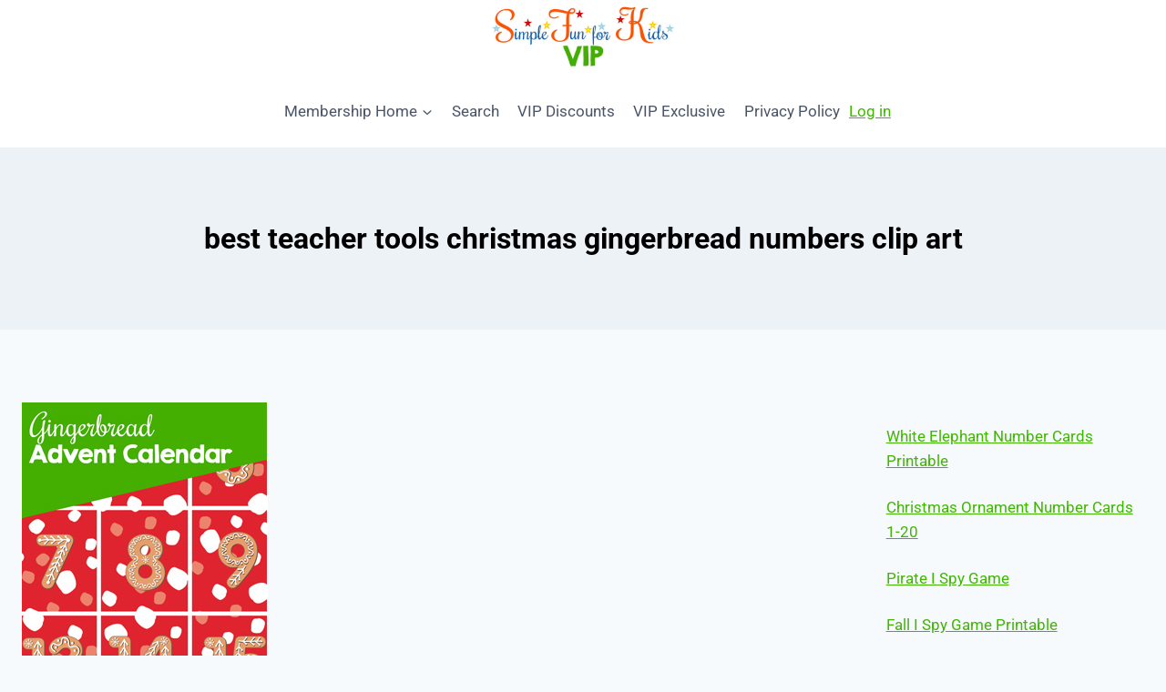

--- FILE ---
content_type: text/html; charset=UTF-8
request_url: https://simplefunforkidsvip.com/tag/best-teacher-tools-christmas-gingerbread-numbers-clip-art
body_size: 25133
content:
<!doctype html>
<html lang="en-US" class="no-js" itemtype="https://schema.org/Blog" itemscope>
<head>
	<meta charset="UTF-8">
	<meta name="viewport" content="width=device-width, initial-scale=1, minimum-scale=1">
	<meta name='robots' content='index, follow, max-image-preview:large, max-snippet:-1, max-video-preview:-1' />

	<!-- This site is optimized with the Yoast SEO plugin v26.6 - https://yoast.com/wordpress/plugins/seo/ -->
	<title>best teacher tools christmas gingerbread numbers clip art Archives - Simple Fun for Kids VIP</title>
	<link rel="canonical" href="https://simplefunforkidsvip.com/tag/best-teacher-tools-christmas-gingerbread-numbers-clip-art" />
	<meta property="og:locale" content="en_US" />
	<meta property="og:type" content="article" />
	<meta property="og:title" content="best teacher tools christmas gingerbread numbers clip art Archives - Simple Fun for Kids VIP" />
	<meta property="og:url" content="https://simplefunforkidsvip.com/tag/best-teacher-tools-christmas-gingerbread-numbers-clip-art" />
	<meta property="og:site_name" content="Simple Fun for Kids VIP" />
	<meta name="twitter:card" content="summary_large_image" />
	<script type="application/ld+json" class="yoast-schema-graph">{"@context":"https://schema.org","@graph":[{"@type":"CollectionPage","@id":"https://simplefunforkidsvip.com/tag/best-teacher-tools-christmas-gingerbread-numbers-clip-art","url":"https://simplefunforkidsvip.com/tag/best-teacher-tools-christmas-gingerbread-numbers-clip-art","name":"best teacher tools christmas gingerbread numbers clip art Archives - Simple Fun for Kids VIP","isPartOf":{"@id":"https://simplefunforkidsvip.com/#website"},"primaryImageOfPage":{"@id":"https://simplefunforkidsvip.com/tag/best-teacher-tools-christmas-gingerbread-numbers-clip-art#primaryimage"},"image":{"@id":"https://simplefunforkidsvip.com/tag/best-teacher-tools-christmas-gingerbread-numbers-clip-art#primaryimage"},"thumbnailUrl":"https://simplefunforkidsvip.com/wp-content/uploads/2017/12/gingerbread-advent-calendar-printable-title-featured-vip.jpg","breadcrumb":{"@id":"https://simplefunforkidsvip.com/tag/best-teacher-tools-christmas-gingerbread-numbers-clip-art#breadcrumb"},"inLanguage":"en-US"},{"@type":"ImageObject","inLanguage":"en-US","@id":"https://simplefunforkidsvip.com/tag/best-teacher-tools-christmas-gingerbread-numbers-clip-art#primaryimage","url":"https://simplefunforkidsvip.com/wp-content/uploads/2017/12/gingerbread-advent-calendar-printable-title-featured-vip.jpg","contentUrl":"https://simplefunforkidsvip.com/wp-content/uploads/2017/12/gingerbread-advent-calendar-printable-title-featured-vip.jpg","width":269,"height":450,"caption":"It’s Day 1 of the 24 Days of Christmas Printables for Toddlers! Get started with this cute no-prep Gingerbread Advent Calendar and introduce your toddler to basic number recognition with a seasonal theme."},{"@type":"BreadcrumbList","@id":"https://simplefunforkidsvip.com/tag/best-teacher-tools-christmas-gingerbread-numbers-clip-art#breadcrumb","itemListElement":[{"@type":"ListItem","position":1,"name":"Home","item":"https://simplefunforkidsvip.com/"},{"@type":"ListItem","position":2,"name":"best teacher tools christmas gingerbread numbers clip art"}]},{"@type":"WebSite","@id":"https://simplefunforkidsvip.com/#website","url":"https://simplefunforkidsvip.com/","name":"Simple Fun for Kids VIP","description":"The Best and Most Convenient Way to Use Simple Fun for Kids","publisher":{"@id":"https://simplefunforkidsvip.com/#organization"},"potentialAction":[{"@type":"SearchAction","target":{"@type":"EntryPoint","urlTemplate":"https://simplefunforkidsvip.com/?s={search_term_string}"},"query-input":{"@type":"PropertyValueSpecification","valueRequired":true,"valueName":"search_term_string"}}],"inLanguage":"en-US"},{"@type":"Organization","@id":"https://simplefunforkidsvip.com/#organization","name":"Simple Fun for Kids VIP","url":"https://simplefunforkidsvip.com/","logo":{"@type":"ImageObject","inLanguage":"en-US","@id":"https://simplefunforkidsvip.com/#/schema/logo/image/","url":"https://simplefunforkidsvip.com/wp-content/uploads/2023/05/simple-fun-for-kids-vip-header-2-600x246-1.jpg","contentUrl":"https://simplefunforkidsvip.com/wp-content/uploads/2023/05/simple-fun-for-kids-vip-header-2-600x246-1.jpg","width":600,"height":246,"caption":"Simple Fun for Kids VIP"},"image":{"@id":"https://simplefunforkidsvip.com/#/schema/logo/image/"}}]}</script>
	<!-- / Yoast SEO plugin. -->


<link rel='dns-prefetch' href='//accounts.google.com' />
<link rel='dns-prefetch' href='//apis.google.com' />
<link rel='dns-prefetch' href='//ajax.googleapis.com' />
<link rel='dns-prefetch' href='//maxcdn.bootstrapcdn.com' />
<link rel="alternate" type="application/rss+xml" title="Simple Fun for Kids VIP &raquo; Feed" href="https://simplefunforkidsvip.com/feed" />
<link rel="alternate" type="application/rss+xml" title="Simple Fun for Kids VIP &raquo; Comments Feed" href="https://simplefunforkidsvip.com/comments/feed" />
			<script>document.documentElement.classList.remove( 'no-js' );</script>
			<link rel="alternate" type="application/rss+xml" title="Simple Fun for Kids VIP &raquo; best teacher tools christmas gingerbread numbers clip art Tag Feed" href="https://simplefunforkidsvip.com/tag/best-teacher-tools-christmas-gingerbread-numbers-clip-art/feed" />
<style id='wp-img-auto-sizes-contain-inline-css'>
img:is([sizes=auto i],[sizes^="auto," i]){contain-intrinsic-size:3000px 1500px}
/*# sourceURL=wp-img-auto-sizes-contain-inline-css */
</style>
<style id='wp-emoji-styles-inline-css'>

	img.wp-smiley, img.emoji {
		display: inline !important;
		border: none !important;
		box-shadow: none !important;
		height: 1em !important;
		width: 1em !important;
		margin: 0 0.07em !important;
		vertical-align: -0.1em !important;
		background: none !important;
		padding: 0 !important;
	}
/*# sourceURL=wp-emoji-styles-inline-css */
</style>
<link rel='stylesheet' id='wp-block-library-css' href='https://simplefunforkidsvip.com/wp-includes/css/dist/block-library/style.min.css?ver=9e40be6ecd9115c7c5f1765a1c45288e' media='all' />
<style id='wp-block-library-inline-css'>
/* VK Color Palettes */
/*# sourceURL=wp-block-library-inline-css */
</style>
<style id='classic-theme-styles-inline-css'>
/*! This file is auto-generated */
.wp-block-button__link{color:#fff;background-color:#32373c;border-radius:9999px;box-shadow:none;text-decoration:none;padding:calc(.667em + 2px) calc(1.333em + 2px);font-size:1.125em}.wp-block-file__button{background:#32373c;color:#fff;text-decoration:none}
/*# sourceURL=/wp-includes/css/classic-themes.min.css */
</style>
<style id='search-meter-recent-searches-style-inline-css'>
.wp-block-search-meter-recent-searches>h2{margin-block-end:0;margin-block-start:0}.wp-block-search-meter-recent-searches>ul{list-style:none;padding-left:0}

/*# sourceURL=https://simplefunforkidsvip.com/wp-content/plugins/search-meter/blocks/build/recent-searches/style-index.css */
</style>
<style id='search-meter-popular-searches-style-inline-css'>
.wp-block-search-meter-popular-searches>h2{margin-block-end:0;margin-block-start:0}.wp-block-search-meter-popular-searches>ul{list-style:none;padding-left:0}

/*# sourceURL=https://simplefunforkidsvip.com/wp-content/plugins/search-meter/blocks/build/popular-searches/style-index.css */
</style>
<link rel='stylesheet' id='vk-components-style-css' href='https://simplefunforkidsvip.com/wp-content/plugins/vk-blocks/vendor/vektor-inc/vk-component/src//assets/css/vk-components.css?ver=1.6.5' media='all' />
<style id='global-styles-inline-css'>
:root{--wp--preset--aspect-ratio--square: 1;--wp--preset--aspect-ratio--4-3: 4/3;--wp--preset--aspect-ratio--3-4: 3/4;--wp--preset--aspect-ratio--3-2: 3/2;--wp--preset--aspect-ratio--2-3: 2/3;--wp--preset--aspect-ratio--16-9: 16/9;--wp--preset--aspect-ratio--9-16: 9/16;--wp--preset--color--black: #000000;--wp--preset--color--cyan-bluish-gray: #abb8c3;--wp--preset--color--white: #ffffff;--wp--preset--color--pale-pink: #f78da7;--wp--preset--color--vivid-red: #cf2e2e;--wp--preset--color--luminous-vivid-orange: #ff6900;--wp--preset--color--luminous-vivid-amber: #fcb900;--wp--preset--color--light-green-cyan: #7bdcb5;--wp--preset--color--vivid-green-cyan: #00d084;--wp--preset--color--pale-cyan-blue: #8ed1fc;--wp--preset--color--vivid-cyan-blue: #0693e3;--wp--preset--color--vivid-purple: #9b51e0;--wp--preset--color--theme-palette-1: var(--global-palette1);--wp--preset--color--theme-palette-2: var(--global-palette2);--wp--preset--color--theme-palette-3: var(--global-palette3);--wp--preset--color--theme-palette-4: var(--global-palette4);--wp--preset--color--theme-palette-5: var(--global-palette5);--wp--preset--color--theme-palette-6: var(--global-palette6);--wp--preset--color--theme-palette-7: var(--global-palette7);--wp--preset--color--theme-palette-8: var(--global-palette8);--wp--preset--color--theme-palette-9: var(--global-palette9);--wp--preset--color--theme-palette-10: var(--global-palette10);--wp--preset--color--theme-palette-11: var(--global-palette11);--wp--preset--color--theme-palette-12: var(--global-palette12);--wp--preset--color--theme-palette-13: var(--global-palette13);--wp--preset--color--theme-palette-14: var(--global-palette14);--wp--preset--color--theme-palette-15: var(--global-palette15);--wp--preset--gradient--vivid-cyan-blue-to-vivid-purple: linear-gradient(135deg,rgb(6,147,227) 0%,rgb(155,81,224) 100%);--wp--preset--gradient--light-green-cyan-to-vivid-green-cyan: linear-gradient(135deg,rgb(122,220,180) 0%,rgb(0,208,130) 100%);--wp--preset--gradient--luminous-vivid-amber-to-luminous-vivid-orange: linear-gradient(135deg,rgb(252,185,0) 0%,rgb(255,105,0) 100%);--wp--preset--gradient--luminous-vivid-orange-to-vivid-red: linear-gradient(135deg,rgb(255,105,0) 0%,rgb(207,46,46) 100%);--wp--preset--gradient--very-light-gray-to-cyan-bluish-gray: linear-gradient(135deg,rgb(238,238,238) 0%,rgb(169,184,195) 100%);--wp--preset--gradient--cool-to-warm-spectrum: linear-gradient(135deg,rgb(74,234,220) 0%,rgb(151,120,209) 20%,rgb(207,42,186) 40%,rgb(238,44,130) 60%,rgb(251,105,98) 80%,rgb(254,248,76) 100%);--wp--preset--gradient--blush-light-purple: linear-gradient(135deg,rgb(255,206,236) 0%,rgb(152,150,240) 100%);--wp--preset--gradient--blush-bordeaux: linear-gradient(135deg,rgb(254,205,165) 0%,rgb(254,45,45) 50%,rgb(107,0,62) 100%);--wp--preset--gradient--luminous-dusk: linear-gradient(135deg,rgb(255,203,112) 0%,rgb(199,81,192) 50%,rgb(65,88,208) 100%);--wp--preset--gradient--pale-ocean: linear-gradient(135deg,rgb(255,245,203) 0%,rgb(182,227,212) 50%,rgb(51,167,181) 100%);--wp--preset--gradient--electric-grass: linear-gradient(135deg,rgb(202,248,128) 0%,rgb(113,206,126) 100%);--wp--preset--gradient--midnight: linear-gradient(135deg,rgb(2,3,129) 0%,rgb(40,116,252) 100%);--wp--preset--font-size--small: var(--global-font-size-small);--wp--preset--font-size--medium: var(--global-font-size-medium);--wp--preset--font-size--large: var(--global-font-size-large);--wp--preset--font-size--x-large: 42px;--wp--preset--font-size--larger: var(--global-font-size-larger);--wp--preset--font-size--xxlarge: var(--global-font-size-xxlarge);--wp--preset--spacing--20: 0.44rem;--wp--preset--spacing--30: 0.67rem;--wp--preset--spacing--40: 1rem;--wp--preset--spacing--50: 1.5rem;--wp--preset--spacing--60: 2.25rem;--wp--preset--spacing--70: 3.38rem;--wp--preset--spacing--80: 5.06rem;--wp--preset--shadow--natural: 6px 6px 9px rgba(0, 0, 0, 0.2);--wp--preset--shadow--deep: 12px 12px 50px rgba(0, 0, 0, 0.4);--wp--preset--shadow--sharp: 6px 6px 0px rgba(0, 0, 0, 0.2);--wp--preset--shadow--outlined: 6px 6px 0px -3px rgb(255, 255, 255), 6px 6px rgb(0, 0, 0);--wp--preset--shadow--crisp: 6px 6px 0px rgb(0, 0, 0);}:where(.is-layout-flex){gap: 0.5em;}:where(.is-layout-grid){gap: 0.5em;}body .is-layout-flex{display: flex;}.is-layout-flex{flex-wrap: wrap;align-items: center;}.is-layout-flex > :is(*, div){margin: 0;}body .is-layout-grid{display: grid;}.is-layout-grid > :is(*, div){margin: 0;}:where(.wp-block-columns.is-layout-flex){gap: 2em;}:where(.wp-block-columns.is-layout-grid){gap: 2em;}:where(.wp-block-post-template.is-layout-flex){gap: 1.25em;}:where(.wp-block-post-template.is-layout-grid){gap: 1.25em;}.has-black-color{color: var(--wp--preset--color--black) !important;}.has-cyan-bluish-gray-color{color: var(--wp--preset--color--cyan-bluish-gray) !important;}.has-white-color{color: var(--wp--preset--color--white) !important;}.has-pale-pink-color{color: var(--wp--preset--color--pale-pink) !important;}.has-vivid-red-color{color: var(--wp--preset--color--vivid-red) !important;}.has-luminous-vivid-orange-color{color: var(--wp--preset--color--luminous-vivid-orange) !important;}.has-luminous-vivid-amber-color{color: var(--wp--preset--color--luminous-vivid-amber) !important;}.has-light-green-cyan-color{color: var(--wp--preset--color--light-green-cyan) !important;}.has-vivid-green-cyan-color{color: var(--wp--preset--color--vivid-green-cyan) !important;}.has-pale-cyan-blue-color{color: var(--wp--preset--color--pale-cyan-blue) !important;}.has-vivid-cyan-blue-color{color: var(--wp--preset--color--vivid-cyan-blue) !important;}.has-vivid-purple-color{color: var(--wp--preset--color--vivid-purple) !important;}.has-black-background-color{background-color: var(--wp--preset--color--black) !important;}.has-cyan-bluish-gray-background-color{background-color: var(--wp--preset--color--cyan-bluish-gray) !important;}.has-white-background-color{background-color: var(--wp--preset--color--white) !important;}.has-pale-pink-background-color{background-color: var(--wp--preset--color--pale-pink) !important;}.has-vivid-red-background-color{background-color: var(--wp--preset--color--vivid-red) !important;}.has-luminous-vivid-orange-background-color{background-color: var(--wp--preset--color--luminous-vivid-orange) !important;}.has-luminous-vivid-amber-background-color{background-color: var(--wp--preset--color--luminous-vivid-amber) !important;}.has-light-green-cyan-background-color{background-color: var(--wp--preset--color--light-green-cyan) !important;}.has-vivid-green-cyan-background-color{background-color: var(--wp--preset--color--vivid-green-cyan) !important;}.has-pale-cyan-blue-background-color{background-color: var(--wp--preset--color--pale-cyan-blue) !important;}.has-vivid-cyan-blue-background-color{background-color: var(--wp--preset--color--vivid-cyan-blue) !important;}.has-vivid-purple-background-color{background-color: var(--wp--preset--color--vivid-purple) !important;}.has-black-border-color{border-color: var(--wp--preset--color--black) !important;}.has-cyan-bluish-gray-border-color{border-color: var(--wp--preset--color--cyan-bluish-gray) !important;}.has-white-border-color{border-color: var(--wp--preset--color--white) !important;}.has-pale-pink-border-color{border-color: var(--wp--preset--color--pale-pink) !important;}.has-vivid-red-border-color{border-color: var(--wp--preset--color--vivid-red) !important;}.has-luminous-vivid-orange-border-color{border-color: var(--wp--preset--color--luminous-vivid-orange) !important;}.has-luminous-vivid-amber-border-color{border-color: var(--wp--preset--color--luminous-vivid-amber) !important;}.has-light-green-cyan-border-color{border-color: var(--wp--preset--color--light-green-cyan) !important;}.has-vivid-green-cyan-border-color{border-color: var(--wp--preset--color--vivid-green-cyan) !important;}.has-pale-cyan-blue-border-color{border-color: var(--wp--preset--color--pale-cyan-blue) !important;}.has-vivid-cyan-blue-border-color{border-color: var(--wp--preset--color--vivid-cyan-blue) !important;}.has-vivid-purple-border-color{border-color: var(--wp--preset--color--vivid-purple) !important;}.has-vivid-cyan-blue-to-vivid-purple-gradient-background{background: var(--wp--preset--gradient--vivid-cyan-blue-to-vivid-purple) !important;}.has-light-green-cyan-to-vivid-green-cyan-gradient-background{background: var(--wp--preset--gradient--light-green-cyan-to-vivid-green-cyan) !important;}.has-luminous-vivid-amber-to-luminous-vivid-orange-gradient-background{background: var(--wp--preset--gradient--luminous-vivid-amber-to-luminous-vivid-orange) !important;}.has-luminous-vivid-orange-to-vivid-red-gradient-background{background: var(--wp--preset--gradient--luminous-vivid-orange-to-vivid-red) !important;}.has-very-light-gray-to-cyan-bluish-gray-gradient-background{background: var(--wp--preset--gradient--very-light-gray-to-cyan-bluish-gray) !important;}.has-cool-to-warm-spectrum-gradient-background{background: var(--wp--preset--gradient--cool-to-warm-spectrum) !important;}.has-blush-light-purple-gradient-background{background: var(--wp--preset--gradient--blush-light-purple) !important;}.has-blush-bordeaux-gradient-background{background: var(--wp--preset--gradient--blush-bordeaux) !important;}.has-luminous-dusk-gradient-background{background: var(--wp--preset--gradient--luminous-dusk) !important;}.has-pale-ocean-gradient-background{background: var(--wp--preset--gradient--pale-ocean) !important;}.has-electric-grass-gradient-background{background: var(--wp--preset--gradient--electric-grass) !important;}.has-midnight-gradient-background{background: var(--wp--preset--gradient--midnight) !important;}.has-small-font-size{font-size: var(--wp--preset--font-size--small) !important;}.has-medium-font-size{font-size: var(--wp--preset--font-size--medium) !important;}.has-large-font-size{font-size: var(--wp--preset--font-size--large) !important;}.has-x-large-font-size{font-size: var(--wp--preset--font-size--x-large) !important;}
:where(.wp-block-post-template.is-layout-flex){gap: 1.25em;}:where(.wp-block-post-template.is-layout-grid){gap: 1.25em;}
:where(.wp-block-term-template.is-layout-flex){gap: 1.25em;}:where(.wp-block-term-template.is-layout-grid){gap: 1.25em;}
:where(.wp-block-columns.is-layout-flex){gap: 2em;}:where(.wp-block-columns.is-layout-grid){gap: 2em;}
:root :where(.wp-block-pullquote){font-size: 1.5em;line-height: 1.6;}
/*# sourceURL=global-styles-inline-css */
</style>
<link rel='stylesheet' id='membermouse-jquery-css-css' href='//ajax.googleapis.com/ajax/libs/jqueryui/1.13.3/themes/smoothness/jquery-ui.css?ver=1.13.3' media='all' />
<link rel='stylesheet' id='membermouse-main-css' href='https://simplefunforkidsvip.com/wp-content/plugins/membermouse/resources/css/common/mm-main.css?ver=3.0.28' media='all' />
<link rel='stylesheet' id='membermouse-buttons-css' href='https://simplefunforkidsvip.com/wp-content/plugins/membermouse/resources/css/common/mm-buttons.css?ver=3.0.28' media='all' />
<link rel='stylesheet' id='membermouse-font-awesome-css' href='//maxcdn.bootstrapcdn.com/font-awesome/4.7.0/css/font-awesome.min.css?ver=9e40be6ecd9115c7c5f1765a1c45288e' media='all' />
<link rel='stylesheet' id='tve_style_family_tve_flt-css' href='https://simplefunforkidsvip.com/wp-content/plugins/thrive-visual-editor/editor/css/thrive_flat.css?ver=10.8.5' media='all' />
<link rel='stylesheet' id='widgetopts-styles-css' href='https://simplefunforkidsvip.com/wp-content/plugins/widget-options/assets/css/widget-options.css?ver=4.1.3' media='all' />
<link rel='stylesheet' id='vk-swiper-style-css' href='https://simplefunforkidsvip.com/wp-content/plugins/vk-blocks/vendor/vektor-inc/vk-swiper/src/assets/css/swiper-bundle.min.css?ver=11.0.2' media='all' />
<link rel='stylesheet' id='vkblocks-bootstrap-css' href='https://simplefunforkidsvip.com/wp-content/plugins/vk-blocks/build/bootstrap_vk_using.css?ver=4.3.1' media='all' />
<link rel='stylesheet' id='kadence-global-css' href='https://simplefunforkidsvip.com/wp-content/themes/kadence/assets/css/global.min.css?ver=1.4.2' media='all' />
<style id='kadence-global-inline-css'>
/* Kadence Base CSS */
:root{--global-palette1:#40b700;--global-palette2:#3ca621;--global-palette3:#000000;--global-palette4:#00040b;--global-palette5:#4A5568;--global-palette6:#718096;--global-palette7:#EDF2F7;--global-palette8:#F7FAFC;--global-palette9:#ffffff;--global-palette10:oklch(from var(--global-palette1) calc(l + 0.10 * (1 - l)) calc(c * 1.00) calc(h + 180) / 100%);--global-palette11:#13612e;--global-palette12:#1159af;--global-palette13:#b82105;--global-palette14:#f7630c;--global-palette15:#f5a524;--global-palette9rgb:255, 255, 255;--global-palette-highlight:var(--global-palette1);--global-palette-highlight-alt:var(--global-palette2);--global-palette-highlight-alt2:var(--global-palette9);--global-palette-btn-bg:var(--global-palette1);--global-palette-btn-bg-hover:var(--global-palette2);--global-palette-btn:var(--global-palette9);--global-palette-btn-hover:var(--global-palette9);--global-palette-btn-sec-bg:var(--global-palette7);--global-palette-btn-sec-bg-hover:var(--global-palette2);--global-palette-btn-sec:var(--global-palette3);--global-palette-btn-sec-hover:var(--global-palette9);--global-body-font-family:-apple-system,BlinkMacSystemFont,"Segoe UI",Roboto,Oxygen-Sans,Ubuntu,Cantarell,"Helvetica Neue",sans-serif, "Apple Color Emoji", "Segoe UI Emoji", "Segoe UI Symbol";--global-heading-font-family:inherit;--global-primary-nav-font-family:inherit;--global-fallback-font:sans-serif;--global-display-fallback-font:sans-serif;--global-content-width:1290px;--global-content-wide-width:calc(1290px + 230px);--global-content-narrow-width:842px;--global-content-edge-padding:1.5rem;--global-content-boxed-padding:2rem;--global-calc-content-width:calc(1290px - var(--global-content-edge-padding) - var(--global-content-edge-padding) );--wp--style--global--content-size:var(--global-calc-content-width);}.wp-site-blocks{--global-vw:calc( 100vw - ( 0.5 * var(--scrollbar-offset)));}:root body.kadence-elementor-colors{--e-global-color-kadence1:var(--global-palette1);--e-global-color-kadence2:var(--global-palette2);--e-global-color-kadence3:var(--global-palette3);--e-global-color-kadence4:var(--global-palette4);--e-global-color-kadence5:var(--global-palette5);--e-global-color-kadence6:var(--global-palette6);--e-global-color-kadence7:var(--global-palette7);--e-global-color-kadence8:var(--global-palette8);--e-global-color-kadence9:var(--global-palette9);--e-global-color-kadence10:var(--global-palette10);--e-global-color-kadence11:var(--global-palette11);--e-global-color-kadence12:var(--global-palette12);--e-global-color-kadence13:var(--global-palette13);--e-global-color-kadence14:var(--global-palette14);--e-global-color-kadence15:var(--global-palette15);}body{background:var(--global-palette8);}body, input, select, optgroup, textarea{font-weight:400;font-size:17px;line-height:1.6;font-family:var(--global-body-font-family);color:var(--global-palette4);}.content-bg, body.content-style-unboxed .site{background:var(--global-palette9);}h1,h2,h3,h4,h5,h6{font-family:var(--global-heading-font-family);}h1{font-weight:700;font-size:32px;line-height:1.5;color:var(--global-palette3);}h2{font-weight:700;font-size:28px;line-height:1.5;color:var(--global-palette3);}h3{font-weight:700;font-size:24px;line-height:1.5;color:var(--global-palette3);}h4{font-weight:700;font-size:22px;line-height:1.5;color:var(--global-palette4);}h5{font-weight:700;font-size:20px;line-height:1.5;color:var(--global-palette4);}h6{font-weight:700;font-size:18px;line-height:1.5;color:var(--global-palette5);}.entry-hero .kadence-breadcrumbs{max-width:1290px;}.site-container, .site-header-row-layout-contained, .site-footer-row-layout-contained, .entry-hero-layout-contained, .comments-area, .alignfull > .wp-block-cover__inner-container, .alignwide > .wp-block-cover__inner-container{max-width:var(--global-content-width);}.content-width-narrow .content-container.site-container, .content-width-narrow .hero-container.site-container{max-width:var(--global-content-narrow-width);}@media all and (min-width: 1520px){.wp-site-blocks .content-container  .alignwide{margin-left:-115px;margin-right:-115px;width:unset;max-width:unset;}}@media all and (min-width: 1102px){.content-width-narrow .wp-site-blocks .content-container .alignwide{margin-left:-130px;margin-right:-130px;width:unset;max-width:unset;}}.content-style-boxed .wp-site-blocks .entry-content .alignwide{margin-left:calc( -1 * var( --global-content-boxed-padding ) );margin-right:calc( -1 * var( --global-content-boxed-padding ) );}.content-area{margin-top:5rem;margin-bottom:5rem;}@media all and (max-width: 1024px){.content-area{margin-top:3rem;margin-bottom:3rem;}}@media all and (max-width: 767px){.content-area{margin-top:2rem;margin-bottom:2rem;}}@media all and (max-width: 1024px){:root{--global-content-boxed-padding:2rem;}}@media all and (max-width: 767px){:root{--global-content-boxed-padding:1.5rem;}}.entry-content-wrap{padding:2rem;}@media all and (max-width: 1024px){.entry-content-wrap{padding:2rem;}}@media all and (max-width: 767px){.entry-content-wrap{padding:1.5rem;}}.entry.single-entry{box-shadow:0px 15px 15px -10px rgba(0,0,0,0.05);}.entry.loop-entry{box-shadow:0px 15px 15px -10px rgba(0,0,0,0.05);}.loop-entry .entry-content-wrap{padding:2rem;}@media all and (max-width: 1024px){.loop-entry .entry-content-wrap{padding:2rem;}}@media all and (max-width: 767px){.loop-entry .entry-content-wrap{padding:1.5rem;}}.has-sidebar:not(.has-left-sidebar) .content-container{grid-template-columns:1fr 23%;}.has-sidebar.has-left-sidebar .content-container{grid-template-columns:23% 1fr;}.primary-sidebar.widget-area .widget{margin-bottom:1.5em;color:var(--global-palette4);}.primary-sidebar.widget-area .widget-title{font-weight:700;font-size:20px;line-height:1.5;color:var(--global-palette3);}.primary-sidebar.widget-area .sidebar-inner-wrap a:where(:not(.button):not(.wp-block-button__link):not(.wp-element-button)){color:var(--global-palette1);}.primary-sidebar.widget-area .sidebar-inner-wrap a:where(:not(.button):not(.wp-block-button__link):not(.wp-element-button)):hover{color:var(--global-palette2);}button, .button, .wp-block-button__link, input[type="button"], input[type="reset"], input[type="submit"], .fl-button, .elementor-button-wrapper .elementor-button, .wc-block-components-checkout-place-order-button, .wc-block-cart__submit{box-shadow:0px 0px 0px -7px rgba(0,0,0,0);}button:hover, button:focus, button:active, .button:hover, .button:focus, .button:active, .wp-block-button__link:hover, .wp-block-button__link:focus, .wp-block-button__link:active, input[type="button"]:hover, input[type="button"]:focus, input[type="button"]:active, input[type="reset"]:hover, input[type="reset"]:focus, input[type="reset"]:active, input[type="submit"]:hover, input[type="submit"]:focus, input[type="submit"]:active, .elementor-button-wrapper .elementor-button:hover, .elementor-button-wrapper .elementor-button:focus, .elementor-button-wrapper .elementor-button:active, .wc-block-cart__submit:hover{box-shadow:0px 15px 25px -7px rgba(0,0,0,0.1);}.kb-button.kb-btn-global-outline.kb-btn-global-inherit{padding-top:calc(px - 2px);padding-right:calc(px - 2px);padding-bottom:calc(px - 2px);padding-left:calc(px - 2px);}@media all and (min-width: 1025px){.transparent-header .entry-hero .entry-hero-container-inner{padding-top:calc(0px + 80px);}}@media all and (max-width: 1024px){.mobile-transparent-header .entry-hero .entry-hero-container-inner{padding-top:80px;}}@media all and (max-width: 767px){.mobile-transparent-header .entry-hero .entry-hero-container-inner{padding-top:80px;}}
/* Kadence Header CSS */
@media all and (max-width: 1024px){.mobile-transparent-header #masthead{position:absolute;left:0px;right:0px;z-index:100;}.kadence-scrollbar-fixer.mobile-transparent-header #masthead{right:var(--scrollbar-offset,0);}.mobile-transparent-header #masthead, .mobile-transparent-header .site-top-header-wrap .site-header-row-container-inner, .mobile-transparent-header .site-main-header-wrap .site-header-row-container-inner, .mobile-transparent-header .site-bottom-header-wrap .site-header-row-container-inner{background:transparent;}.site-header-row-tablet-layout-fullwidth, .site-header-row-tablet-layout-standard{padding:0px;}}@media all and (min-width: 1025px){.transparent-header #masthead{position:absolute;left:0px;right:0px;z-index:100;}.transparent-header.kadence-scrollbar-fixer #masthead{right:var(--scrollbar-offset,0);}.transparent-header #masthead, .transparent-header .site-top-header-wrap .site-header-row-container-inner, .transparent-header .site-main-header-wrap .site-header-row-container-inner, .transparent-header .site-bottom-header-wrap .site-header-row-container-inner{background:transparent;}}.site-branding a.brand img{max-width:200px;}.site-branding a.brand img.svg-logo-image{width:200px;}.site-branding{padding:0px 0px 0px 0px;}#masthead, #masthead .kadence-sticky-header.item-is-fixed:not(.item-at-start):not(.site-header-row-container):not(.site-main-header-wrap), #masthead .kadence-sticky-header.item-is-fixed:not(.item-at-start) > .site-header-row-container-inner{background:#ffffff;}.site-main-header-inner-wrap{min-height:80px;}.site-top-header-inner-wrap{min-height:0px;}.header-navigation[class*="header-navigation-style-underline"] .header-menu-container.primary-menu-container>ul>li>a:after{width:calc( 100% - 1.2em);}.main-navigation .primary-menu-container > ul > li.menu-item > a{padding-left:calc(1.2em / 2);padding-right:calc(1.2em / 2);padding-top:0.6em;padding-bottom:0.6em;color:var(--global-palette5);}.main-navigation .primary-menu-container > ul > li.menu-item .dropdown-nav-special-toggle{right:calc(1.2em / 2);}.main-navigation .primary-menu-container > ul > li.menu-item > a:hover{color:var(--global-palette-highlight);}.main-navigation .primary-menu-container > ul > li.menu-item.current-menu-item > a{color:var(--global-palette3);}.header-navigation .header-menu-container ul ul.sub-menu, .header-navigation .header-menu-container ul ul.submenu{background:var(--global-palette3);box-shadow:0px 2px 13px 0px rgba(0,0,0,0.1);}.header-navigation .header-menu-container ul ul li.menu-item, .header-menu-container ul.menu > li.kadence-menu-mega-enabled > ul > li.menu-item > a{border-bottom:1px solid rgba(255,255,255,0.1);border-radius:0px 0px 0px 0px;}.header-navigation .header-menu-container ul ul li.menu-item > a{width:200px;padding-top:1em;padding-bottom:1em;color:var(--global-palette8);font-size:12px;}.header-navigation .header-menu-container ul ul li.menu-item > a:hover{color:var(--global-palette9);background:var(--global-palette4);border-radius:0px 0px 0px 0px;}.header-navigation .header-menu-container ul ul li.menu-item.current-menu-item > a{color:var(--global-palette9);background:var(--global-palette4);border-radius:0px 0px 0px 0px;}.mobile-toggle-open-container .menu-toggle-open, .mobile-toggle-open-container .menu-toggle-open:focus{color:var(--global-palette5);padding:0.4em 0.6em 0.4em 0.6em;font-size:14px;}.mobile-toggle-open-container .menu-toggle-open.menu-toggle-style-bordered{border:1px solid currentColor;}.mobile-toggle-open-container .menu-toggle-open .menu-toggle-icon{font-size:20px;}.mobile-toggle-open-container .menu-toggle-open:hover, .mobile-toggle-open-container .menu-toggle-open:focus-visible{color:var(--global-palette-highlight);}.mobile-navigation ul li{font-size:14px;}.mobile-navigation ul li a{padding-top:1em;padding-bottom:1em;}.mobile-navigation ul li > a, .mobile-navigation ul li.menu-item-has-children > .drawer-nav-drop-wrap{color:var(--global-palette8);}.mobile-navigation ul li.current-menu-item > a, .mobile-navigation ul li.current-menu-item.menu-item-has-children > .drawer-nav-drop-wrap{color:var(--global-palette-highlight);}.mobile-navigation ul li.menu-item-has-children .drawer-nav-drop-wrap, .mobile-navigation ul li:not(.menu-item-has-children) a{border-bottom:1px solid rgba(255,255,255,0.1);}.mobile-navigation:not(.drawer-navigation-parent-toggle-true) ul li.menu-item-has-children .drawer-nav-drop-wrap button{border-left:1px solid rgba(255,255,255,0.1);}#mobile-drawer .drawer-header .drawer-toggle{padding:0.6em 0.15em 0.6em 0.15em;font-size:24px;}
/* Kadence Footer CSS */
.site-bottom-footer-inner-wrap{padding-top:30px;padding-bottom:30px;grid-column-gap:30px;}.site-bottom-footer-inner-wrap .widget{margin-bottom:30px;}.site-bottom-footer-inner-wrap .site-footer-section:not(:last-child):after{right:calc(-30px / 2);}
/*# sourceURL=kadence-global-inline-css */
</style>
<link rel='stylesheet' id='kadence-header-css' href='https://simplefunforkidsvip.com/wp-content/themes/kadence/assets/css/header.min.css?ver=1.4.2' media='all' />
<link rel='stylesheet' id='kadence-content-css' href='https://simplefunforkidsvip.com/wp-content/themes/kadence/assets/css/content.min.css?ver=1.4.2' media='all' />
<link rel='stylesheet' id='kadence-sidebar-css' href='https://simplefunforkidsvip.com/wp-content/themes/kadence/assets/css/sidebar.min.css?ver=1.4.2' media='all' />
<link rel='stylesheet' id='kadence-footer-css' href='https://simplefunforkidsvip.com/wp-content/themes/kadence/assets/css/footer.min.css?ver=1.4.2' media='all' />
<link rel='stylesheet' id='vk-blocks-build-css-css' href='https://simplefunforkidsvip.com/wp-content/plugins/vk-blocks/build/block-build.css?ver=1.115.2.1' media='all' />
<style id='vk-blocks-build-css-inline-css'>
:root { --vk-size-text: 16px; /* --vk-color-primary is deprecated. */ --vk-color-primary:#337ab7; }

	:root {
		--vk_image-mask-circle: url(https://simplefunforkidsvip.com/wp-content/plugins/vk-blocks/inc/vk-blocks/images/circle.svg);
		--vk_image-mask-wave01: url(https://simplefunforkidsvip.com/wp-content/plugins/vk-blocks/inc/vk-blocks/images/wave01.svg);
		--vk_image-mask-wave02: url(https://simplefunforkidsvip.com/wp-content/plugins/vk-blocks/inc/vk-blocks/images/wave02.svg);
		--vk_image-mask-wave03: url(https://simplefunforkidsvip.com/wp-content/plugins/vk-blocks/inc/vk-blocks/images/wave03.svg);
		--vk_image-mask-wave04: url(https://simplefunforkidsvip.com/wp-content/plugins/vk-blocks/inc/vk-blocks/images/wave04.svg);
	}
	

	:root {

		--vk-balloon-border-width:1px;

		--vk-balloon-speech-offset:-12px;
	}
	

	:root {
		--vk_flow-arrow: url(https://simplefunforkidsvip.com/wp-content/plugins/vk-blocks/inc/vk-blocks/images/arrow_bottom.svg);
	}
	
/*# sourceURL=vk-blocks-build-css-inline-css */
</style>
<link rel='stylesheet' id='vk-font-awesome-css' href='https://simplefunforkidsvip.com/wp-content/plugins/vk-blocks/vendor/vektor-inc/font-awesome-versions/src/font-awesome/css/all.min.css?ver=7.1.0' media='all' />
<style id='kadence-blocks-global-variables-inline-css'>
:root {--global-kb-font-size-sm:clamp(0.8rem, 0.73rem + 0.217vw, 0.9rem);--global-kb-font-size-md:clamp(1.1rem, 0.995rem + 0.326vw, 1.25rem);--global-kb-font-size-lg:clamp(1.75rem, 1.576rem + 0.543vw, 2rem);--global-kb-font-size-xl:clamp(2.25rem, 1.728rem + 1.63vw, 3rem);--global-kb-font-size-xxl:clamp(2.5rem, 1.456rem + 3.26vw, 4rem);--global-kb-font-size-xxxl:clamp(2.75rem, 0.489rem + 7.065vw, 6rem);}
/*# sourceURL=kadence-blocks-global-variables-inline-css */
</style>
<link rel='stylesheet' id='wp-add-custom-css-css' href='https://simplefunforkidsvip.com?display_custom_css=css&#038;ver=6.9' media='all' />
<script src="https://simplefunforkidsvip.com/wp-includes/js/jquery/jquery.min.js?ver=3.7.1" id="jquery-core-js"></script>
<script src="https://simplefunforkidsvip.com/wp-includes/js/jquery/jquery-migrate.min.js?ver=3.4.1" id="jquery-migrate-js"></script>
<script id="membermouse-global-js-extra">
var MemberMouseGlobal = {"jsIsAdmin":"","adminUrl":"https://simplefunforkidsvip.com/wp-admin/","globalurl":"https://simplefunforkidsvip.com/wp-content/plugins/membermouse","ajaxurl":"https://simplefunforkidsvip.com/wp-admin/admin-ajax.php","checkoutProcessingPaidMessage":"Please wait while we process your order...","checkoutProcessingFreeMessage":"Please wait while we create your account...","checkoutProcessingMessageCSS":"mm-checkout-processing-message","currencyInfo":{"currency":"USD","postfixIso":false,"name":"United States Dollar","int_curr_symbol":"&#85;&#83;&#68;&#32;","currency_symbol":"$","mon_decimal_point":".","mon_thousands_sep":",","mon_grouping":"3;3","positive_sign":"","negative_sign":"","int_frac_digits":"2","frac_digits":"2","p_cs_precedes":"1","p_sep_by_space":"0","n_cs_precedes":"1","n_sep_by_space":"0","p_sign_posn":"1","n_sign_posn":"1"}};
//# sourceURL=membermouse-global-js-extra
</script>
<script src="https://simplefunforkidsvip.com/wp-content/plugins/membermouse/resources/js/global.js?ver=3.0.28" id="membermouse-global-js"></script>
<script src="https://simplefunforkidsvip.com/wp-includes/js/dist/hooks.min.js?ver=dd5603f07f9220ed27f1" id="wp-hooks-js"></script>
<script src="https://simplefunforkidsvip.com/wp-includes/js/dist/i18n.min.js?ver=c26c3dc7bed366793375" id="wp-i18n-js"></script>
<script id="wp-i18n-js-after">
wp.i18n.setLocaleData( { 'text direction\u0004ltr': [ 'ltr' ] } );
//# sourceURL=wp-i18n-js-after
</script>
<script src="https://simplefunforkidsvip.com/wp-content/plugins/membermouse/resources/js/common/mm-common-core.js?ver=3.0.28" id="mm-common-core.js-js"></script>
<script src="https://simplefunforkidsvip.com/wp-content/plugins/wp-cart-for-digital-products/lib/jquery.external.lib.js?ver=9e40be6ecd9115c7c5f1765a1c45288e" id="jquery.external.lib.js-js"></script>
<script src="https://simplefunforkidsvip.com/wp-content/plugins/wp-cart-for-digital-products/lib/jquery.lightbox-0.5.pack.js?ver=9e40be6ecd9115c7c5f1765a1c45288e" id="jquery.lightbox-js"></script>
<script src="https://simplefunforkidsvip.com/wp-content/plugins/membermouse/resources/js/user/mm-preview.js?ver=3.0.28" id="mm-preview.js-js"></script>
<script src="https://simplefunforkidsvip.com/wp-includes/js/jquery/ui/core.min.js?ver=1.13.3" id="jquery-ui-core-js"></script>
<script src="https://simplefunforkidsvip.com/wp-includes/js/jquery/ui/menu.min.js?ver=1.13.3" id="jquery-ui-menu-js"></script>
<script src="https://simplefunforkidsvip.com/wp-includes/js/dist/dom-ready.min.js?ver=f77871ff7694fffea381" id="wp-dom-ready-js"></script>
<script src="https://simplefunforkidsvip.com/wp-includes/js/dist/a11y.min.js?ver=cb460b4676c94bd228ed" id="wp-a11y-js"></script>
<script src="https://simplefunforkidsvip.com/wp-includes/js/jquery/ui/autocomplete.min.js?ver=1.13.3" id="jquery-ui-autocomplete-js"></script>
<script src="https://simplefunforkidsvip.com/wp-includes/js/imagesloaded.min.js?ver=5.0.0" id="imagesloaded-js"></script>
<script src="https://simplefunforkidsvip.com/wp-includes/js/masonry.min.js?ver=4.2.2" id="masonry-js"></script>
<script src="https://simplefunforkidsvip.com/wp-includes/js/jquery/jquery.masonry.min.js?ver=3.1.2b" id="jquery-masonry-js"></script>
<script id="tve_frontend-js-extra">
var tve_frontend_options = {"ajaxurl":"https://simplefunforkidsvip.com/wp-admin/admin-ajax.php","is_editor_page":"","page_events":[],"is_single":"0","social_fb_app_id":"","dash_url":"https://simplefunforkidsvip.com/wp-content/plugins/thrive-visual-editor/thrive-dashboard","queried_object":{"term_id":433,"taxonomy":"post_tag"},"query_vars":{"tag":"best-teacher-tools-christmas-gingerbread-numbers-clip-art"},"$_POST":[],"translations":{"Copy":"Copy","empty_username":"ERROR: The username field is empty.","empty_password":"ERROR: The password field is empty.","empty_login":"ERROR: Enter a username or email address.","min_chars":"At least %s characters are needed","no_headings":"No headings found","registration_err":{"required_field":"\u003Cstrong\u003EError\u003C/strong\u003E: This field is required","required_email":"\u003Cstrong\u003EError\u003C/strong\u003E: Please type your email address","invalid_email":"\u003Cstrong\u003EError\u003C/strong\u003E: The email address isn&#8217;t correct","passwordmismatch":"\u003Cstrong\u003EError\u003C/strong\u003E: Password mismatch"}},"routes":{"posts":"https://simplefunforkidsvip.com/wp-json/tcb/v1/posts","video_reporting":"https://simplefunforkidsvip.com/wp-json/tcb/v1/video-reporting"},"nonce":"916171390b","allow_video_src":"","google_client_id":null,"google_api_key":null,"facebook_app_id":null,"lead_generation_custom_tag_apis":["activecampaign","aweber","convertkit","drip","klicktipp","mailchimp","sendlane","zapier"],"post_request_data":[],"user_profile_nonce":"9c66116136","ip":"3.17.151.101","current_user":[],"conditional_display":{"is_tooltip_dismissed":false}};
//# sourceURL=tve_frontend-js-extra
</script>
<script src="https://simplefunforkidsvip.com/wp-content/plugins/thrive-visual-editor/editor/js/dist/modules/general.min.js?ver=10.8.5" id="tve_frontend-js"></script>
<script src="https://simplefunforkidsvip.com/wp-includes/js/plupload/moxie.min.js?ver=1.3.5.1" id="moxiejs-js"></script>
<script src="https://simplefunforkidsvip.com/wp-content/plugins/membermouse_woo_remote_access/core//js/chosen.jquery.min.js?ver=9e40be6ecd9115c7c5f1765a1c45288e" id="wlmwoo-chosen-script-js"></script>
<link rel="https://api.w.org/" href="https://simplefunforkidsvip.com/wp-json/" /><link rel="alternate" title="JSON" type="application/json" href="https://simplefunforkidsvip.com/wp-json/wp/v2/tags/433" /><link rel="EditURI" type="application/rsd+xml" title="RSD" href="https://simplefunforkidsvip.com/xmlrpc.php?rsd" />
		<style>
			:root {
				--mv-create-radius: 1rem;
			}
		</style>
	    <style type="text/css">

      .mmcs-classroom .nav-back i,
      .mmcs-classroom .navbar-section a.btn,
      .mmcs-classroom .navbar-section a,
      .mmcs-classroom div#mmcs-lesson-navigation button {
        color: rgba() !important;
      }

      .mmcs-classroom .navbar-section .dropdown .menu a {
        color: rgba() !important;
      }

      .mmcs-classroom .mmcs-progress-ring {
        background-color: rgba() !important;
      }

      .mmcs-classroom .mmcs-course-filter .dropdown .btn span,
      .mmcs-classroom .mmcs-course-filter .dropdown .btn i,
      .mmcs-classroom .mmcs-course-filter .input-group .input-group-btn,
      .mmcs-classroom .mmcs-course-filter .input-group .mmcs-search,
      .mmcs-classroom .mmcs-course-filter .input-group input[type=text],
      .mmcs-classroom .mmcs-course-filter .dropdown a,
      .mmcs-classroom .pagination,
      .mmcs-classroom .pagination i,
      .mmcs-classroom .pagination a {
        color: rgba() !important;
        border-color: rgba() !important;
      }

      /* body.mmcs-classroom a{
        color: rgba();
      } */

      #mmcs-navbar,
      #mmcs-navbar button#mmcs-classroom-previous-lesson-link,
      #mmcs-navbar button#mmcs-classroom-previous-lesson-link:hover,
      .mmcs-classroom div#mmcs-lesson-navigation button#previous_lesson_link,
      .mmcs-classroom div#mmcs-lesson-navigation button#previous_lesson_link:hover {
        background: rgba();
      }

      .course-progress .user-progress,
      .btn-green,
      #mmcs-navbar button:not(#mmcs-classroom-previous-lesson-link),
      .mmcs-classroom div#mmcs-lesson-navigation button:not(#previous_lesson_link),
      .mmcs-classroom #mmcs-quiz-navigation button:focus,
      .mmcs-classroom #mmcs-quiz-navigation button:hover {
        background: rgba(, 0.9);
      }

      .btn-green:hover,
      #mmcs-navbar button:not(#mmcs-classroom-previous-lesson-link):focus,
      #mmcs-navbar button:not(#mmcs-classroom-previous-lesson-link):hover,
      .mmcs-classroom div#mmcs-lesson-navigation button:not(#previous_lesson_link):focus,
      .mmcs-classroom div#mmcs-lesson-navigation button:not(#previous_lesson_link):hover,
      .mmcs-classroom #mmcs-quiz-navigation button {
        background: rgba();
      }

      .btn-green{border: rgba()}

      .course-progress .progress-text,
      .mmcs-lesson i.mmcs-circle-regular {
        color: rgba();
      }

      #mmcs-main #bookmark, .mmcs-lesson.current{background: rgba(, 0.3)}

      .mmcs-instructor .tile-subtitle{
        color: rgba(, 1);
      }

      .mmcs-classroom .mmcs-quiz-question-feedback {
        border-top-color: rgba(, 1);
        border-bottom-color: rgba(, 1);
      }

    </style>
    <style type="text/css">:not(#tve) .ttfm1{font-family: 'Open Sans' !important;font-weight: 400 !important;}.ttfm1 input, .ttfm1 select, .ttfm1 textarea, .ttfm1 button {font-family: 'Open Sans' !important;font-weight: 400 !important;}:not(#tve) .ttfm1.bold_text,.ttfm1 .bold_text,.ttfm1 b,.ttfm1 strong{font-weight: 600 !important;}.ttfm1.bold_text,.ttfm1 .bold_text,.ttfm1 b,.ttfm1 strong input, .ttfm1.bold_text,.ttfm1 .bold_text,.ttfm1 b,.ttfm1 strong select, .ttfm1.bold_text,.ttfm1 .bold_text,.ttfm1 b,.ttfm1 strong textarea, .ttfm1.bold_text,.ttfm1 .bold_text,.ttfm1 b,.ttfm1 strong button {font-weight: 600 !important;}:not(#tve) .ttfm2{font-family: 'Slabo 27px' !important;font-weight: 400 !important;}.ttfm2 input, .ttfm2 select, .ttfm2 textarea, .ttfm2 button {font-family: 'Slabo 27px' !important;font-weight: 400 !important;}</style><style type="text/css" id="tve_global_variables">:root{--tcb-background-author-image:url(https://secure.gravatar.com/avatar/33a579c6ab2b7860a52c443c0f623ebf98c01ec6f3e8b5bd3ae6698d2fe07eb8?s=256&d=mm&r=g);--tcb-background-user-image:url();--tcb-background-featured-image-thumbnail:url(https://simplefunforkidsvip.com/wp-content/uploads/2017/12/gingerbread-advent-calendar-printable-title-featured-vip.jpg);}</style><link type="text/css" rel="stylesheet" href="https://simplefunforkidsvip.com/wp-content/plugins/wp-cart-for-digital-products/css/wp_eStore_style.css?ver=8.7.4" />

<!-- WP eStore plugin v8.7.4 - https://www.tipsandtricks-hq.com/wordpress-estore-plugin-complete-solution-to-sell-digital-products-from-your-wordpress-blog-securely-1059/ -->
<script type="text/javascript">
	JS_WP_ESTORE_CURRENCY_SYMBOL = "$";
	JS_WP_ESTORE_VARIATION_ADD_STRING = "+";
        JS_WP_ESTORE_VARIATION_DECIMAL_SEPERATOR = ".";
	JS_WP_ESTORE_VARIATION_THOUSAND_SEPERATOR = ",";
        JS_WP_ESTORE_VARIATION_CURRENCY_POS = "left";
        JS_WP_ESTORE_VARIATION_NUM_OF_DECIMALS = "2";
	JS_WP_ESTORE_MINIMUM_PRICE_YOU_CAN_ENTER = "The minimum amount you can specify is ";
        JS_WP_ESTORE_URL = "https://simplefunforkidsvip.com/wp-content/plugins/wp-cart-for-digital-products";
        JS_WP_ESTORE_SELECT_OPTION_STRING = "Select Option";
        JS_WP_ESTORE_SELECT_OPTION_ERROR_MSG = "You need to select an option before you can proceed.";</script><script type="text/javascript" src="https://simplefunforkidsvip.com/wp-content/plugins/wp-cart-for-digital-products/lib/eStore_read_form.js?ver=8.7.4"></script><meta name="generator" content="Elementor 3.34.1; features: additional_custom_breakpoints; settings: css_print_method-external, google_font-enabled, font_display-auto">
<link rel="preconnect" href="//code.tidio.co">			<style>
				.e-con.e-parent:nth-of-type(n+4):not(.e-lazyloaded):not(.e-no-lazyload),
				.e-con.e-parent:nth-of-type(n+4):not(.e-lazyloaded):not(.e-no-lazyload) * {
					background-image: none !important;
				}
				@media screen and (max-height: 1024px) {
					.e-con.e-parent:nth-of-type(n+3):not(.e-lazyloaded):not(.e-no-lazyload),
					.e-con.e-parent:nth-of-type(n+3):not(.e-lazyloaded):not(.e-no-lazyload) * {
						background-image: none !important;
					}
				}
				@media screen and (max-height: 640px) {
					.e-con.e-parent:nth-of-type(n+2):not(.e-lazyloaded):not(.e-no-lazyload),
					.e-con.e-parent:nth-of-type(n+2):not(.e-lazyloaded):not(.e-no-lazyload) * {
						background-image: none !important;
					}
				}
			</style>
			<style type="text/css" id="thrive-default-styles"></style><link rel="icon" href="https://simplefunforkidsvip.com/wp-content/uploads/2018/02/cropped-favicon-vip-2-512x512-32x32.png" sizes="32x32" />
<link rel="icon" href="https://simplefunforkidsvip.com/wp-content/uploads/2018/02/cropped-favicon-vip-2-512x512-192x192.png" sizes="192x192" />
<link rel="apple-touch-icon" href="https://simplefunforkidsvip.com/wp-content/uploads/2018/02/cropped-favicon-vip-2-512x512-180x180.png" />
<meta name="msapplication-TileImage" content="https://simplefunforkidsvip.com/wp-content/uploads/2018/02/cropped-favicon-vip-2-512x512-270x270.png" />
			<style class="tve_custom_style">@media (min-width: 300px){[data-css="tve-u-15f14e163ac"] + div{clear: none;}[data-css="tve-u-15f14e163ac"]{float: none;width: 400px;}[data-css="tve-u-15f14e163ad"] .tcb-button-link{font-size: 15px;box-shadow: rgba(0,0,0,0) 0px 5px 0px 0px;}[data-css="tve-u-15f14e163ad"]{min-width: 100%;margin: 0px;}[data-css="tve-u-15f14e163af"]{border-radius: 100px;border-width: 0px;border-style: none;border-color: rgb(75,75,75) rgb(75,75,75) rgb(43,43,43);background-color: rgb(68,174,0) !important;background-image: none !important;padding: 20px !important;}[data-css="tve-u-15f14e163b0"] + div{clear: none;}[data-css="tve-u-15f14e163b0"]{float: none;width: 700px;}[data-css="tve-u-15f14e163b1"] + div{clear: none;}[data-css="tve-u-15f14e163b1"]{float: none;width: 400px;}[data-css="tve-u-15f14e163b2"] .tcb-button-link{font-size: 15px;box-shadow: rgba(0,0,0,0) 0px 5px 0px 0px;}[data-css="tve-u-15f14e163b2"]{min-width: 100%;margin: 0px;}[data-css="tve-u-15f14e163b3"]{border-radius: 100px;border-width: 0px;border-style: none;border-color: rgb(75,75,75) rgb(75,75,75) rgb(43,43,43);background-color: rgb(68,174,0) !important;background-image: none !important;padding: 20px !important;}[data-css="tve-u-15f14e43411"]{color: rgb(236,100,75) !important;}[data-css="tve-u-15f14e43413"]{color: rgb(236,100,75) !important;}:not(#tve) [data-css="tve-u-15f14e43414"]{font-size: 25px !important;}:not(#tve) [data-css="tve-u-15f14e43415"]{color: rgb(0,0,0) !important;}:not(#tve) [data-css="tve-u-15f14e43416"]{color: rgb(0,0,0) !important;}:not(#tve) [data-css="tve-u-15f14e43417"]{color: rgb(0,0,0) !important;}:not(#tve) [data-css="tve-u-15f14e43418"]{color: rgb(0,0,0) !important;}:not(#tve) [data-css="tve-u-15f14e4341a"]{color: rgb(68,174,0) !important;font-size: 25px !important;}[data-css="tve-u-15f14e4341b"]{font-family: inherit !important;}:not(#tve) [data-css="tve-u-15f14e4341c"]{font-size: 16px !important;color: rgb(68,174,0) !important;text-transform: none !important;}[data-css="tve-u-15f14e4341d"]{float: none;margin-left: auto !important;margin-right: auto !important;}[data-css="tve-u-15f14e4341e"] .tve-cb p{color: rgb(82,81,81);margin-top: 0px;margin-bottom: 0px;}[data-css="tve-u-15f14e4341e"]{padding: 0px;}[data-css="tve-u-15f14e4341f"]{background-color: rgb(255,240,156);border: 2px solid rgb(255,224,48);border-radius: 0px;}}</style> 					<style id="wp-custom-css">
			a.entry-title {
    color: #40b700 !important;
}
a.widget-area {
    color: #40b700 !important;
}		</style>
		</head>

<body data-rsssl=1 class="archive tag tag-best-teacher-tools-christmas-gingerbread-numbers-clip-art tag-433 wp-custom-logo wp-embed-responsive wp-theme-kadence fa_v7_css vk-blocks hfeed footer-on-bottom hide-focus-outline link-style-standard has-sidebar content-title-style-above content-width-normal content-style-boxed content-vertical-padding-show non-transparent-header mobile-non-transparent-header kadence-elementor-colors elementor-default elementor-kit-5570">
<div id="wrapper" class="site wp-site-blocks">
			<a class="skip-link screen-reader-text scroll-ignore" href="#main">Skip to content</a>
		<header id="masthead" class="site-header" role="banner" itemtype="https://schema.org/WPHeader" itemscope>
	<div id="main-header" class="site-header-wrap">
		<div class="site-header-inner-wrap">
			<div class="site-header-upper-wrap">
				<div class="site-header-upper-inner-wrap">
					<div class="site-top-header-wrap site-header-row-container site-header-focus-item site-header-row-layout-standard" data-section="kadence_customizer_header_top">
	<div class="site-header-row-container-inner">
				<div class="site-container">
			<div class="site-top-header-inner-wrap site-header-row site-header-row-only-center-column site-header-row-center-column">
													<div class="site-header-top-section-center site-header-section site-header-section-center">
						<div class="site-header-item site-header-focus-item" data-section="title_tagline">
	<div class="site-branding branding-layout-standard site-brand-logo-only"><a class="brand has-logo-image" href="https://simplefunforkidsvip.com/" rel="home"><img fetchpriority="high" width="600" height="246" src="https://simplefunforkidsvip.com/wp-content/uploads/2023/05/simple-fun-for-kids-vip-header-2-600x246-1.jpg" class="custom-logo" alt="Simple Fun for Kids VIP" decoding="async" srcset="https://simplefunforkidsvip.com/wp-content/uploads/2023/05/simple-fun-for-kids-vip-header-2-600x246-1.jpg 600w, https://simplefunforkidsvip.com/wp-content/uploads/2023/05/simple-fun-for-kids-vip-header-2-600x246-1-300x123.jpg 300w, https://simplefunforkidsvip.com/wp-content/uploads/2023/05/simple-fun-for-kids-vip-header-2-600x246-1-150x62.jpg 150w" sizes="(max-width: 600px) 100vw, 600px" /></a></div></div><!-- data-section="title_tagline" -->
					</div>
											</div>
		</div>
	</div>
</div>
<div class="site-main-header-wrap site-header-row-container site-header-focus-item site-header-row-layout-standard" data-section="kadence_customizer_header_main">
	<div class="site-header-row-container-inner">
				<div class="site-container">
			<div class="site-main-header-inner-wrap site-header-row site-header-row-only-center-column site-header-row-center-column">
													<div class="site-header-main-section-center site-header-section site-header-section-center">
						<div class="site-header-item site-header-focus-item site-header-item-main-navigation header-navigation-layout-stretch-false header-navigation-layout-fill-stretch-false" data-section="kadence_customizer_primary_navigation">
		<nav id="site-navigation" class="main-navigation header-navigation hover-to-open nav--toggle-sub header-navigation-style-standard header-navigation-dropdown-animation-none" role="navigation" aria-label="Primary">
			<div class="primary-menu-container header-menu-container">
	<ul id="primary-menu" class="menu"><li id="menu-item-514" class="menu-item menu-item-type-post_type menu-item-object-page menu-item-home menu-item-has-children menu-item-514"><a href="https://simplefunforkidsvip.com/"><span class="nav-drop-title-wrap">Membership Home<span class="dropdown-nav-toggle"><span class="kadence-svg-iconset svg-baseline"><svg aria-hidden="true" class="kadence-svg-icon kadence-arrow-down-svg" fill="currentColor" version="1.1" xmlns="http://www.w3.org/2000/svg" width="24" height="24" viewBox="0 0 24 24"><title>Expand</title><path d="M5.293 9.707l6 6c0.391 0.391 1.024 0.391 1.414 0l6-6c0.391-0.391 0.391-1.024 0-1.414s-1.024-0.391-1.414 0l-5.293 5.293-5.293-5.293c-0.391-0.391-1.024-0.391-1.414 0s-0.391 1.024 0 1.414z"></path>
				</svg></span></span></span></a>
<ul class="sub-menu">
	<li id="menu-item-101" class="menu-item menu-item-type-post_type menu-item-object-page menu-item-101"><a href="https://simplefunforkidsvip.com/myaccount">My Account</a></li>
	<li id="menu-item-102" class="menu-item menu-item-type-post_type menu-item-object-page menu-item-102"><a href="https://simplefunforkidsvip.com/login">Login</a></li>
	<li id="menu-item-103" class="menu-item menu-item-type-post_type menu-item-object-page menu-item-103"><a href="https://simplefunforkidsvip.com/logout">Logout</a></li>
</ul>
</li>
<li id="menu-item-3128" class="menu-item menu-item-type-post_type menu-item-object-page menu-item-3128"><a href="https://simplefunforkidsvip.com/search">Search</a></li>
<li id="menu-item-513" class="menu-item menu-item-type-post_type menu-item-object-page menu-item-513"><a href="https://simplefunforkidsvip.com/vip-discounts">VIP Discounts</a></li>
<li id="menu-item-1681" class="menu-item menu-item-type-post_type menu-item-object-page menu-item-1681"><a href="https://simplefunforkidsvip.com/vip-exclusive-printables">VIP Exclusive</a></li>
<li id="menu-item-3153" class="menu-item menu-item-type-custom menu-item-object-custom menu-item-3153"><a href="https://www.simplefunforkids.com/privacy-policy.html">Privacy Policy</a></li>
<li><a rel="nofollow" href="https://simplefunforkidsvip.com/login">Log in</a></li></ul>		</div>
	</nav><!-- #site-navigation -->
	</div><!-- data-section="primary_navigation" -->
					</div>
											</div>
		</div>
	</div>
</div>
				</div>
			</div>
					</div>
	</div>
	
<div id="mobile-header" class="site-mobile-header-wrap">
	<div class="site-header-inner-wrap">
		<div class="site-header-upper-wrap">
			<div class="site-header-upper-inner-wrap">
			<div class="site-main-header-wrap site-header-focus-item site-header-row-layout-standard site-header-row-tablet-layout-default site-header-row-mobile-layout-default ">
	<div class="site-header-row-container-inner">
		<div class="site-container">
			<div class="site-main-header-inner-wrap site-header-row site-header-row-has-sides site-header-row-no-center">
									<div class="site-header-main-section-left site-header-section site-header-section-left">
						<div class="site-header-item site-header-focus-item" data-section="title_tagline">
	<div class="site-branding mobile-site-branding branding-layout-standard branding-tablet-layout-inherit site-brand-logo-only branding-mobile-layout-inherit"><a class="brand has-logo-image" href="https://simplefunforkidsvip.com/" rel="home"><img fetchpriority="high" width="600" height="246" src="https://simplefunforkidsvip.com/wp-content/uploads/2023/05/simple-fun-for-kids-vip-header-2-600x246-1.jpg" class="custom-logo" alt="Simple Fun for Kids VIP" decoding="async" srcset="https://simplefunforkidsvip.com/wp-content/uploads/2023/05/simple-fun-for-kids-vip-header-2-600x246-1.jpg 600w, https://simplefunforkidsvip.com/wp-content/uploads/2023/05/simple-fun-for-kids-vip-header-2-600x246-1-300x123.jpg 300w, https://simplefunforkidsvip.com/wp-content/uploads/2023/05/simple-fun-for-kids-vip-header-2-600x246-1-150x62.jpg 150w" sizes="(max-width: 600px) 100vw, 600px" /></a></div></div><!-- data-section="title_tagline" -->
					</div>
																	<div class="site-header-main-section-right site-header-section site-header-section-right">
						<div class="site-header-item site-header-focus-item site-header-item-navgation-popup-toggle" data-section="kadence_customizer_mobile_trigger">
		<div class="mobile-toggle-open-container">
						<button id="mobile-toggle" class="menu-toggle-open drawer-toggle menu-toggle-style-default" aria-label="Open menu" data-toggle-target="#mobile-drawer" data-toggle-body-class="showing-popup-drawer-from-right" aria-expanded="false" data-set-focus=".menu-toggle-close"
					>
						<span class="menu-toggle-icon"><span class="kadence-svg-iconset"><svg aria-hidden="true" class="kadence-svg-icon kadence-menu-svg" fill="currentColor" version="1.1" xmlns="http://www.w3.org/2000/svg" width="24" height="24" viewBox="0 0 24 24"><title>Toggle Menu</title><path d="M3 13h18c0.552 0 1-0.448 1-1s-0.448-1-1-1h-18c-0.552 0-1 0.448-1 1s0.448 1 1 1zM3 7h18c0.552 0 1-0.448 1-1s-0.448-1-1-1h-18c-0.552 0-1 0.448-1 1s0.448 1 1 1zM3 19h18c0.552 0 1-0.448 1-1s-0.448-1-1-1h-18c-0.552 0-1 0.448-1 1s0.448 1 1 1z"></path>
				</svg></span></span>
		</button>
	</div>
	</div><!-- data-section="mobile_trigger" -->
					</div>
							</div>
		</div>
	</div>
</div>
			</div>
		</div>
			</div>
</div>
</header><!-- #masthead -->

	<main id="inner-wrap" class="wrap kt-clear" role="main">
		<section class="entry-hero post-archive-hero-section entry-hero-layout-standard">
	<div class="entry-hero-container-inner">
		<div class="hero-section-overlay"></div>
		<div class="hero-container site-container">
			<header class="entry-header post-archive-title title-align-inherit title-tablet-align-inherit title-mobile-align-inherit">
				<h1 class="page-title archive-title">best teacher tools christmas gingerbread numbers clip art</h1>			</header><!-- .entry-header -->
		</div>
	</div>
</section><!-- .entry-hero -->
<div id="primary" class="content-area">
	<div class="content-container site-container">
		<div id="main" class="site-main">
							<ul id="archive-container" class="content-wrap kadence-posts-list grid-cols post-archive grid-sm-col-2 grid-lg-col-3 item-image-style-above">
					<li class="entry-list-item">
	<article class="entry content-bg loop-entry post-2565 post type-post status-publish format-standard has-post-thumbnail hentry category-24-days-of-christmas-printables-for-toddlers category-elementary category-kindergarten category-preschool category-printables category-seasonal category-toddlers category-vip tag-advent-calendar tag-best-teacher-tools tag-best-teacher-tools-christmas-gingerbread-numbers-clip-art tag-christmas-countdown tag-fun-stuff tag-gingerbread tag-numbers-1-24">
				<a aria-hidden="true" tabindex="-1" role="presentation" class="post-thumbnail kadence-thumbnail-ratio-inherit" aria-label="Gingerbread Advent Calendar" href="https://simplefunforkidsvip.com/gingerbread-advent-calendar-printable.html">
			<div class="post-thumbnail-inner">
				<img width="269" height="450" src="https://simplefunforkidsvip.com/wp-content/uploads/2017/12/gingerbread-advent-calendar-printable-title-featured-vip.jpg" class="attachment-medium_large size-medium_large wp-post-image" alt="It’s Day 1 of the 24 Days of Christmas Printables for Toddlers! Get started with this cute no-prep Gingerbread Advent Calendar and introduce your toddler to basic number recognition with a seasonal theme." decoding="async" srcset="https://simplefunforkidsvip.com/wp-content/uploads/2017/12/gingerbread-advent-calendar-printable-title-featured-vip.jpg 269w, https://simplefunforkidsvip.com/wp-content/uploads/2017/12/gingerbread-advent-calendar-printable-title-featured-vip-90x150.jpg 90w, https://simplefunforkidsvip.com/wp-content/uploads/2017/12/gingerbread-advent-calendar-printable-title-featured-vip-179x300.jpg 179w" sizes="(max-width: 269px) 100vw, 269px" />			</div>
		</a><!-- .post-thumbnail -->
				<div class="entry-content-wrap">
			<header class="entry-header">

			<div class="entry-taxonomies">
			<span class="category-links term-links category-style-normal">
				<a href="https://simplefunforkidsvip.com/category/winter/christmas/24-days-of-christmas-printables-for-toddlers" class="category-link-24-days-of-christmas-printables-for-toddlers" rel="tag">24 Days of Christmas Printables for Toddlers</a> | <a href="https://simplefunforkidsvip.com/category/elementary" class="category-link-elementary" rel="tag">Elementary</a> | <a href="https://simplefunforkidsvip.com/category/kindergarten" class="category-link-kindergarten" rel="tag">Kindergarten</a> | <a href="https://simplefunforkidsvip.com/category/preschool" class="category-link-preschool" rel="tag">Preschool</a> | <a href="https://simplefunforkidsvip.com/category/printables" class="category-link-printables" rel="tag">Printables</a> | <a href="https://simplefunforkidsvip.com/category/seasonal" class="category-link-seasonal" rel="tag">Seasonal</a> | <a href="https://simplefunforkidsvip.com/category/toddlers" class="category-link-toddlers" rel="tag">Toddlers</a> | <a href="https://simplefunforkidsvip.com/category/vip" class="category-link-vip" rel="tag">VIP</a>			</span>
		</div><!-- .entry-taxonomies -->
		<h2 class="entry-title"><a href="https://simplefunforkidsvip.com/gingerbread-advent-calendar-printable.html" rel="bookmark">Gingerbread Advent Calendar</a></h2><div class="entry-meta entry-meta-divider-dot">
	<span class="posted-by"><span class="meta-label">By</span><span class="author vcard"><a class="url fn n" href="https://simplefunforkidsvip.com/author/tina">Tina L</a></span></span>					<span class="posted-on">
						<time class="entry-date published" datetime="2017-12-12T11:08:24+01:00" itemprop="datePublished">December 12, 2017</time><time class="updated" datetime="2017-12-12T11:10:07+01:00" itemprop="dateModified">December 12, 2017</time>					</span>
					</div><!-- .entry-meta -->
</header><!-- .entry-header -->
	<div class="entry-summary">
			</div><!-- .entry-summary -->
	<footer class="entry-footer">
		<div class="entry-actions">
		<p class="more-link-wrap">
			<a href="https://simplefunforkidsvip.com/gingerbread-advent-calendar-printable.html" class="post-more-link">
				Read More<span class="screen-reader-text"> Gingerbread Advent Calendar</span><span class="kadence-svg-iconset svg-baseline"><svg aria-hidden="true" class="kadence-svg-icon kadence-arrow-right-alt-svg" fill="currentColor" version="1.1" xmlns="http://www.w3.org/2000/svg" width="27" height="28" viewBox="0 0 27 28"><title>Continue</title><path d="M27 13.953c0 0.141-0.063 0.281-0.156 0.375l-6 5.531c-0.156 0.141-0.359 0.172-0.547 0.094-0.172-0.078-0.297-0.25-0.297-0.453v-3.5h-19.5c-0.281 0-0.5-0.219-0.5-0.5v-3c0-0.281 0.219-0.5 0.5-0.5h19.5v-3.5c0-0.203 0.109-0.375 0.297-0.453s0.391-0.047 0.547 0.078l6 5.469c0.094 0.094 0.156 0.219 0.156 0.359v0z"></path>
				</svg></span>			</a>
		</p>
	</div><!-- .entry-actions -->
	</footer><!-- .entry-footer -->
		</div>
	</article>
</li>
				</ul>
						</div><!-- #main -->
		<aside id="secondary" role="complementary" class="primary-sidebar widget-area sidebar-slug-sidebar-primary sidebar-link-style-normal">
	<div class="sidebar-inner-wrap">
		<section id="block-2" class="widget widget_block widget_recent_entries"><ul class="wp-block-latest-posts__list wp-block-latest-posts"><li><a class="wp-block-latest-posts__post-title" href="https://simplefunforkidsvip.com/white-elephant-number-cards-printable.html">White Elephant Number Cards Printable</a></li>
<li><a class="wp-block-latest-posts__post-title" href="https://simplefunforkidsvip.com/christmas-ornament-number-cards-1-20-printable.html">Christmas Ornament Number Cards 1-20</a></li>
<li><a class="wp-block-latest-posts__post-title" href="https://simplefunforkidsvip.com/pirate-i-spy-game-printable.html">Pirate I Spy Game</a></li>
<li><a class="wp-block-latest-posts__post-title" href="https://simplefunforkidsvip.com/fall-i-spy-game-printable.html">Fall I Spy Game Printable</a></li>
<li><a class="wp-block-latest-posts__post-title" href="https://simplefunforkidsvip.com/crayon-emotions-mini-folding-book-printable.html">Crayon Emotions Mini Folding Book</a></li>
<li><a class="wp-block-latest-posts__post-title" href="https://simplefunforkidsvip.com/donut-counting-puzzles-printable.html">Donut Counting Puzzles Printable</a></li>
<li><a class="wp-block-latest-posts__post-title" href="https://simplefunforkidsvip.com/summer-directed-drawings-differentiated-draw-and-write-worksheets.html">Summer Directed Drawings: Differentiated Draw and Write Worksheets</a></li>
<li><a class="wp-block-latest-posts__post-title" href="https://simplefunforkidsvip.com/community-helpers-emergent-reader-coloring-pages-printable.html">Community Helpers Emergent Reader Coloring Pages</a></li>
<li><a class="wp-block-latest-posts__post-title" href="https://simplefunforkidsvip.com/crayon-cut-color-match-and-paste-worksheet-printable.html">Crayon Cut, Color Match, and Paste Worksheet</a></li>
<li><a class="wp-block-latest-posts__post-title" href="https://simplefunforkidsvip.com/crayon-monster-i-spy-game-printable.html">Crayon Monster I Spy Game</a></li>
<li><a class="wp-block-latest-posts__post-title" href="https://simplefunforkidsvip.com/simple-spring-logic-puzzle-freebie-printable.html">Simple Spring Logic Puzzle Freebie</a></li>
<li><a class="wp-block-latest-posts__post-title" href="https://simplefunforkidsvip.com/simple-spring-cut-and-paste-logic-puzzles-printable.html">Simple Spring Cut and Paste Logic Puzzles Printable</a></li>
<li><a class="wp-block-latest-posts__post-title" href="https://simplefunforkidsvip.com/sun-and-planets-word-search-printable.html">Sun and Planets Word Search</a></li>
<li><a class="wp-block-latest-posts__post-title" href="https://simplefunforkidsvip.com/fall-read-trace-and-connect-printable.html">Fall Read, Trace, and Connect</a></li>
<li><a class="wp-block-latest-posts__post-title" href="https://simplefunforkidsvip.com/b-is-for-balloon-letter-find-printable.html">B is for Balloon Letter Find</a></li>
<li><a class="wp-block-latest-posts__post-title" href="https://simplefunforkidsvip.com/hello-sunshine-counting-pack.html">Hello Sunshine! Counting Pack</a></li>
<li><a class="wp-block-latest-posts__post-title" href="https://simplefunforkidsvip.com/farm-animal-patterns-printable.html">Farm Animal Patterns</a></li>
<li><a class="wp-block-latest-posts__post-title" href="https://simplefunforkidsvip.com/beach-ball-color-by-number-coloring-page-printable.html">Beach Ball Color by Number Coloring Page</a></li>
<li><a class="wp-block-latest-posts__post-title" href="https://simplefunforkidsvip.com/rainbow-easter-egg-color-matching-game-printable.html">Rainbow Easter Egg Color Matching Game</a></li>
<li><a class="wp-block-latest-posts__post-title" href="https://simplefunforkidsvip.com/my-mummy-and-i-mothers-day-survey-printable.html">My Mummy and I Mother&#8217;s Day Survey</a></li>
<li><a class="wp-block-latest-posts__post-title" href="https://simplefunforkidsvip.com/spring-directed-drawings-differentiated-draw-and-write-worksheets.html">Spring Directed Drawings: Differentiated Draw and Write Worksheets</a></li>
<li><a class="wp-block-latest-posts__post-title" href="https://simplefunforkidsvip.com/coffee-filter-hearts.html">Coffee Filter Hearts</a></li>
<li><a class="wp-block-latest-posts__post-title" href="https://simplefunforkidsvip.com/4-piece-balloon-counting-puzzles-printable.html">4-Piece Balloon Counting Puzzles</a></li>
<li><a class="wp-block-latest-posts__post-title" href="https://simplefunforkidsvip.com/interactive-robot-word-search.html">Interactive Robot Word Search</a></li>
<li><a class="wp-block-latest-posts__post-title" href="https://simplefunforkidsvip.com/halloween-directed-drawings-differentiated-draw-and-write-worksheets-printable.html">Halloween Directed Drawings: Differentiated Draw and Write Worksheets Printable</a></li>
<li><a class="wp-block-latest-posts__post-title" href="https://simplefunforkidsvip.com/halloween-counting-clip-cards-10-20-printable.html">Halloween Counting Clip Cards (10-20)</a></li>
<li><a class="wp-block-latest-posts__post-title" href="https://simplefunforkidsvip.com/winter-directed-drawings-differentiated-draw-and-write-worksheets-printable.html">Winter Directed Drawings: Differentiated Draw and Write Worksheets</a></li>
<li><a class="wp-block-latest-posts__post-title" href="https://simplefunforkidsvip.com/popcorn-directed-drawing-worksheets-printable.html">Popcorn Directed Drawing Worksheets</a></li>
<li><a class="wp-block-latest-posts__post-title" href="https://simplefunforkidsvip.com/popcorn-play-dough-mats-printable.html">Popcorn Counting Play Dough Mats</a></li>
<li><a class="wp-block-latest-posts__post-title" href="https://simplefunforkidsvip.com/fall-directed-drawings-differentiated-draw-and-write-worksheets-printable.html">Fall Directed Drawings: Differentiated Draw and Write Worksheets</a></li>
<li><a class="wp-block-latest-posts__post-title" href="https://simplefunforkidsvip.com/printable-coloring-pages-for-kids.html">Printable Coloring Pages for Kids</a></li>
<li><a class="wp-block-latest-posts__post-title" href="https://simplefunforkidsvip.com/how-to-make-and-assemble-a-mini-folding-book.html">How to Make and Assemble a Mini Folding Book</a></li>
<li><a class="wp-block-latest-posts__post-title" href="https://simplefunforkidsvip.com/gnomes-mini-folding-coloring-book-printable.html">Gnomes Mini Folding Coloring Books</a></li>
<li><a class="wp-block-latest-posts__post-title" href="https://simplefunforkidsvip.com/back-to-school-word-search-printable.html">Back to School Word Search</a></li>
<li><a class="wp-block-latest-posts__post-title" href="https://simplefunforkidsvip.com/interactive-back-to-school-word-search.html">Interactive Back to School Word Search</a></li>
<li><a class="wp-block-latest-posts__post-title" href="https://simplefunforkidsvip.com/digital-counting-cubes-halloween-build-and-count-challenges.html">Digital Counting Cubes Halloween Build and Count Challenges</a></li>
<li><a class="wp-block-latest-posts__post-title" href="https://simplefunforkidsvip.com/summer-donuts-number-maze-printable.html">Summer Donuts Number Maze</a></li>
<li><a class="wp-block-latest-posts__post-title" href="https://simplefunforkidsvip.com/dress-up-kids-color-match-printable.html">Dress Up Kids Color Match</a></li>
<li><a class="wp-block-latest-posts__post-title" href="https://simplefunforkidsvip.com/dot-marker-coloring-pages-for-learning-the-alphabet.html">Dot Marker Coloring Pages for Learning the Alphabet</a></li>
<li><a class="wp-block-latest-posts__post-title" href="https://simplefunforkidsvip.com/beach-donut-roll-and-cover-games-printable.html">Beach Donut Roll and Cover Games Printable</a></li>
<li><a class="wp-block-latest-posts__post-title" href="https://simplefunforkidsvip.com/ocean-creatures-memory-game-printable.html">Ocean Creatures Memory Game</a></li>
<li><a class="wp-block-latest-posts__post-title" href="https://simplefunforkidsvip.com/my-mommy-and-i-mothers-day-survey-printable.html">My Mommy and I Mother&#8217;s Day Survey</a></li>
<li><a class="wp-block-latest-posts__post-title" href="https://simplefunforkidsvip.com/digital-counting-cubes-easter-build-and-count-challenges.html">Digital Counting Cubes Easter Build and Count Challenges</a></li>
<li><a class="wp-block-latest-posts__post-title" href="https://simplefunforkidsvip.com/crayon-color-matching-clip-cards-printable.html">Crayon Color Matching Clip Cards</a></li>
<li><a class="wp-block-latest-posts__post-title" href="https://simplefunforkidsvip.com/interactive-easter-word-search.html">Interactive Easter Word Search</a></li>
<li><a class="wp-block-latest-posts__post-title" href="https://simplefunforkidsvip.com/digital-counting-cubes-st-patricks-day-build-and-count-challenge.html">Digital Counting Cubes St. Patrick&#8217;s Day Build and Count Challenge</a></li>
<li><a class="wp-block-latest-posts__post-title" href="https://simplefunforkidsvip.com/digital-counting-cubes-spring-build-and-count-challenge.html">Digital Counting Cubes Spring Build and Count Challenge</a></li>
<li><a class="wp-block-latest-posts__post-title" href="https://simplefunforkidsvip.com/rainbow-bear-color-match-cut-and-paste-worksheet.html">Rainbow Bear Color Match Cut and Paste Worksheet</a></li>
<li><a class="wp-block-latest-posts__post-title" href="https://simplefunforkidsvip.com/groundhog-day-matching-game-for-toddlers-printable.html">Groundhog Day Matching Game for Toddlers</a></li>
<li><a class="wp-block-latest-posts__post-title" href="https://simplefunforkidsvip.com/digital-building-bricks-valentines-day-build-and-count-challenge.html">Digital Building Bricks Valentine&#8217;s Day Build and Count Challenge</a></li>
</ul></section>	</div>
</aside><!-- #secondary -->
	</div>
</div><!-- #primary -->
	</main><!-- #inner-wrap -->
	<footer id="colophon" class="site-footer" role="contentinfo">
	<div class="site-footer-wrap">
		<div class="site-bottom-footer-wrap site-footer-row-container site-footer-focus-item site-footer-row-layout-standard site-footer-row-tablet-layout-default site-footer-row-mobile-layout-default" data-section="kadence_customizer_footer_bottom">
	<div class="site-footer-row-container-inner">
				<div class="site-container">
			<div class="site-bottom-footer-inner-wrap site-footer-row site-footer-row-columns-1 site-footer-row-column-layout-row site-footer-row-tablet-column-layout-default site-footer-row-mobile-column-layout-row ft-ro-dir-row ft-ro-collapse-normal ft-ro-t-dir-default ft-ro-m-dir-default ft-ro-lstyle-plain">
									<div class="site-footer-bottom-section-1 site-footer-section footer-section-inner-items-1">
						
<div class="footer-widget-area site-info site-footer-focus-item content-align-default content-tablet-align-default content-mobile-align-default content-valign-default content-tablet-valign-default content-mobile-valign-default" data-section="kadence_customizer_footer_html">
	<div class="footer-widget-area-inner site-info-inner">
		<div class="footer-html inner-link-style-normal"><div class="footer-html-inner"><p>&copy; 2026 Simple Fun for Kids VIP - WordPress Theme by <a href="https://www.kadencewp.com/" rel="nofollow noopener">Kadence WP</a></p>
</div></div>	</div>
</div><!-- .site-info -->
					</div>
								</div>
		</div>
	</div>
</div>
	</div>
</footer><!-- #colophon -->

</div><!-- #wrapper -->

			<script>document.documentElement.style.setProperty('--scrollbar-offset', window.innerWidth - document.documentElement.clientWidth + 'px' );</script>
			<script type="speculationrules">
{"prefetch":[{"source":"document","where":{"and":[{"href_matches":"/*"},{"not":{"href_matches":["/wp-*.php","/wp-admin/*","/wp-content/uploads/*","/wp-content/*","/wp-content/plugins/*","/wp-content/themes/kadence/*","/*\\?(.+)"]}},{"not":{"selector_matches":"a[rel~=\"nofollow\"]"}},{"not":{"selector_matches":".no-prefetch, .no-prefetch a"}}]},"eagerness":"conservative"}]}
</script>
<div id="mm-payment-options-dialog"></div>
<div id="mm-payment-confirmation-dialog"></div>
<script>
	jQuery(document).ready(function(){
		if(jQuery.isFunction("dialog")) {
			jQuery("#mm-payment-options-dialog").dialog({autoOpen: false});
			jQuery("#mm-payment-confirmation-dialog").dialog({autoOpen: false});
		}
	});
</script>
<script type='text/javascript'>( $ => {
	/**
	 * Displays toast message from storage, it is used when the user is redirected after login
	 */
	if ( window.sessionStorage ) {
		$( window ).on( 'tcb_after_dom_ready', () => {
			const message = sessionStorage.getItem( 'tcb_toast_message' );

			if ( message ) {
				tcbToast( sessionStorage.getItem( 'tcb_toast_message' ), false );
				sessionStorage.removeItem( 'tcb_toast_message' );
			}
		} );
	}

	/**
	 * Displays toast message
	 *
	 * @param {string}   message  - message to display
	 * @param {Boolean}  error    - whether the message is an error or not
	 * @param {Function} callback - callback function to be called after the message is closed
	 */
	function tcbToast( message, error, callback ) {
		/* Also allow "message" objects */
		if ( typeof message !== 'string' ) {
			message = message.message || message.error || message.success;
		}
		if ( ! error ) {
			error = false;
		}
		TCB_Front.notificationElement.toggle( message, error ? 'error' : 'success', callback );
	}
} )( typeof ThriveGlobal === 'undefined' ? jQuery : ThriveGlobal.$j );
</script><script type="text/javascript">
jQuery(document).ready(function($) {
    $(function() {
    	$('[class*=eStore]').find('a[rel*=lightbox]').lightBox({
    	imageLoading: 'https://simplefunforkidsvip.com/wp-content/plugins/wp-cart-for-digital-products/images/lightbox/lightbox-ico-loading.gif',
    	imageBtnClose: 'https://simplefunforkidsvip.com/wp-content/plugins/wp-cart-for-digital-products/images/lightbox/lightbox-btn-close.gif',
    	imageBtnPrev: 'https://simplefunforkidsvip.com/wp-content/plugins/wp-cart-for-digital-products/images/lightbox/lightbox-btn-prev.gif',
    	imageBtnNext: 'https://simplefunforkidsvip.com/wp-content/plugins/wp-cart-for-digital-products/images/lightbox/lightbox-btn-next.gif',
    	imageBlank: 'https://simplefunforkidsvip.com/wp-content/plugins/wp-cart-for-digital-products/images/lightbox/lightbox-blank.gif',
    	txtImage: 'Image',
    	txtOf: 'of'
        });
    });
});
</script>
<script type="text/javascript">
jQuery.noConflict();
jQuery(document).ready(function($) {
$(function() {
	if ($('.t-and-c').length ) {
	    //Terms and condtions is being used so apply validation
	}else{
		return;
	}
	$('.t_and_c_error').hide();
	$(".t-and-c").click(function(){
		if($(".t-and-c").is(':checked')){
			$.cookie("eStore_submit_payment","true",{path: '/'});
			$('.t_and_c_error').hide();
		}
		else{
			$.cookie("eStore_submit_payment","false",{path: '/'});
		}
	});
	//Check if T and C is accepted before button clicks.
	$(".eStore_paypal_checkout_button").click(function(e){
		if(!$(".t-and-c").is(':checked')){
			$('.t_and_c_error').show();
			e.preventDefault();
		}
	});
	$(".eStore_buy_now_button").click(function(e){
		if(!$(".t-and-c").is(':checked')){
			$('.t_and_c_error').show();
			e.preventDefault();
		}
	});
	$(".eStore_subscribe_button").click(function(e){
		if(!$(".t-and-c").is(':checked')){
			$('.t_and_c_error').show();
			e.preventDefault();
		}
	});
	$(".free_download_submit").click(function(e) {//Non-Ajax free download squeeze page button clicked
		if(!$(".t-and-c").is(':checked')){
			$('.t_and_c_error').show();
			e.preventDefault();
		}
	});
 });
 });
</script>
<script type="text/javascript">
jQuery.noConflict();
jQuery(document).ready(function($) {
$(function() {
	var shipping_var_warning_class = $('.shipping_var_changed');
	var shipping_var_warning_default_class = $('.shipping_var_changed_default');
	shipping_var_warning_class.hide();
	$('.shipping_variation').change(function(){
		shipping_var_warning_default_class.hide();
		shipping_var_warning_class.show();
	});
	var eStore_shipping_var_needs_update = false;
	if(shipping_var_warning_class.is(":visible")){eStore_shipping_var_needs_update = true;}
	else if(shipping_var_warning_default_class.is(":visible")){eStore_shipping_var_needs_update = true;}
	$(".eStore_paypal_checkout_button").click(function(e){//Check if shipping variation has been selected
		if(eStore_shipping_var_needs_update){
	    	shipping_var_warning_class.css({'border':'1px solid red','padding':'5px'});
	    	shipping_var_warning_default_class.css({'border':'1px solid red','padding':'5px'});
	    	e.preventDefault();
		}
	});
 });
 });
</script>
<script type="text/javascript">
jQuery.noConflict();
jQuery(document).ready(function($) {
$(function(){
	var eStore_cart_item_qty = $('.eStore_cart_item_qty');
	eStore_cart_item_qty.keypress(function(){
		$('.eStore_qty_change_pinfo').show();
	});
 });
 });
</script>
		<div class='asp_hidden_data' id="asp_hidden_data" style="display: none !important;">
			<svg style="position:absolute" height="0" width="0">
				<filter id="aspblur">
					<feGaussianBlur in="SourceGraphic" stdDeviation="4"/>
				</filter>
			</svg>
			<svg style="position:absolute" height="0" width="0">
				<filter id="no_aspblur"></filter>
			</svg>
		</div>
							<div id="asp-statistics" data-statistics-id="0" style="display:none;"></div>
					<style type="text/css" id="tve_notification_styles"></style>
<div class="tvd-toast tve-fe-message" style="display: none">
	<div class="tve-toast-message tve-success-message">
		<div class="tve-toast-icon-container">
			<span class="tve_tick thrv-svg-icon"></span>
		</div>
		<div class="tve-toast-message-container"></div>
	</div>
</div>			<script>
				const lazyloadRunObserver = () => {
					const lazyloadBackgrounds = document.querySelectorAll( `.e-con.e-parent:not(.e-lazyloaded)` );
					const lazyloadBackgroundObserver = new IntersectionObserver( ( entries ) => {
						entries.forEach( ( entry ) => {
							if ( entry.isIntersecting ) {
								let lazyloadBackground = entry.target;
								if( lazyloadBackground ) {
									lazyloadBackground.classList.add( 'e-lazyloaded' );
								}
								lazyloadBackgroundObserver.unobserve( entry.target );
							}
						});
					}, { rootMargin: '200px 0px 200px 0px' } );
					lazyloadBackgrounds.forEach( ( lazyloadBackground ) => {
						lazyloadBackgroundObserver.observe( lazyloadBackground );
					} );
				};
				const events = [
					'DOMContentLoaded',
					'elementor/lazyload/observe',
				];
				events.forEach( ( event ) => {
					document.addEventListener( event, lazyloadRunObserver );
				} );
			</script>
				<div id="mobile-drawer" class="popup-drawer popup-drawer-layout-sidepanel popup-drawer-animation-fade popup-drawer-side-right" data-drawer-target-string="#mobile-drawer"
			>
		<div class="drawer-overlay" data-drawer-target-string="#mobile-drawer"></div>
		<div class="drawer-inner">
						<div class="drawer-header">
				<button class="menu-toggle-close drawer-toggle" aria-label="Close menu"  data-toggle-target="#mobile-drawer" data-toggle-body-class="showing-popup-drawer-from-right" aria-expanded="false" data-set-focus=".menu-toggle-open"
							>
					<span class="toggle-close-bar"></span>
					<span class="toggle-close-bar"></span>
				</button>
			</div>
			<div class="drawer-content mobile-drawer-content content-align-left content-valign-top">
								<div class="site-header-item site-header-focus-item site-header-item-mobile-navigation mobile-navigation-layout-stretch-false" data-section="kadence_customizer_mobile_navigation">
		<nav id="mobile-site-navigation" class="mobile-navigation drawer-navigation drawer-navigation-parent-toggle-false" role="navigation" aria-label="Primary Mobile">
				<div class="mobile-menu-container drawer-menu-container">
			<ul id="mobile-menu" class="menu has-collapse-sub-nav"><li class="menu-item menu-item-type-post_type menu-item-object-page menu-item-home menu-item-has-children menu-item-514"><div class="drawer-nav-drop-wrap"><a href="https://simplefunforkidsvip.com/">Membership Home</a><button class="drawer-sub-toggle" data-toggle-duration="10" data-toggle-target="#mobile-menu .menu-item-514 &gt; .sub-menu" aria-expanded="false"><span class="screen-reader-text">Toggle child menu</span><span class="kadence-svg-iconset"><svg aria-hidden="true" class="kadence-svg-icon kadence-arrow-down-svg" fill="currentColor" version="1.1" xmlns="http://www.w3.org/2000/svg" width="24" height="24" viewBox="0 0 24 24"><title>Expand</title><path d="M5.293 9.707l6 6c0.391 0.391 1.024 0.391 1.414 0l6-6c0.391-0.391 0.391-1.024 0-1.414s-1.024-0.391-1.414 0l-5.293 5.293-5.293-5.293c-0.391-0.391-1.024-0.391-1.414 0s-0.391 1.024 0 1.414z"></path>
				</svg></span></button></div>
<ul class="sub-menu">
	<li class="menu-item menu-item-type-post_type menu-item-object-page menu-item-101"><a href="https://simplefunforkidsvip.com/myaccount">My Account</a></li>
	<li class="menu-item menu-item-type-post_type menu-item-object-page menu-item-102"><a href="https://simplefunforkidsvip.com/login">Login</a></li>
	<li class="menu-item menu-item-type-post_type menu-item-object-page menu-item-103"><a href="https://simplefunforkidsvip.com/logout">Logout</a></li>
</ul>
</li>
<li class="menu-item menu-item-type-post_type menu-item-object-page menu-item-3128"><a href="https://simplefunforkidsvip.com/search">Search</a></li>
<li class="menu-item menu-item-type-post_type menu-item-object-page menu-item-513"><a href="https://simplefunforkidsvip.com/vip-discounts">VIP Discounts</a></li>
<li class="menu-item menu-item-type-post_type menu-item-object-page menu-item-1681"><a href="https://simplefunforkidsvip.com/vip-exclusive-printables">VIP Exclusive</a></li>
<li class="menu-item menu-item-type-custom menu-item-object-custom menu-item-3153"><a href="https://www.simplefunforkids.com/privacy-policy.html">Privacy Policy</a></li>
<li><a rel="nofollow" href="https://simplefunforkidsvip.com/login">Log in</a></li></ul>		</div>
	</nav><!-- #site-navigation -->
	</div><!-- data-section="mobile_navigation" -->
							</div>
		</div>
	</div>
	<link rel='stylesheet' id='chosen_style-css' href='https://simplefunforkidsvip.com/wp-content/plugins/membermouse_woo_remote_access/core/css/chosen.min.css?ver=9e40be6ecd9115c7c5f1765a1c45288e' media='all' />
<link rel='stylesheet' id='other_products_tab-css' href='https://simplefunforkidsvip.com/wp-content/plugins/membermouse_woo_remote_access/core/css/other_products_tab.css?ver=9e40be6ecd9115c7c5f1765a1c45288e' media='all' />
<script id="membermouse-socialLogin-js-extra">
var socialLoginVars = {"endpointUrl":"https://simplefunforkidsvip.com/wp-content/plugins/membermouse/endpoints/auth.php"};
var socialLoginVars = {"endpointUrl":"https://simplefunforkidsvip.com/wp-content/plugins/membermouse/endpoints/auth.php"};
var socialLoginVars = {"endpointUrl":"https://simplefunforkidsvip.com/wp-content/plugins/membermouse/endpoints/auth.php"};
var socialLoginVars = {"endpointUrl":"https://simplefunforkidsvip.com/wp-content/plugins/membermouse/endpoints/auth.php"};
//# sourceURL=membermouse-socialLogin-js-extra
</script>
<script src="https://simplefunforkidsvip.com/wp-content/plugins/membermouse/resources/js/common/mm-social_login.js?ver=3.0.28" id="membermouse-socialLogin-js"></script>
<script src="https://simplefunforkidsvip.com/wp-content/plugins/membermouse/resources/js/common/jquery.blockUI.js?ver=3.0.28" id="membermouse-blockUI-js"></script>
<script src="https://simplefunforkidsvip.com/wp-content/plugins/dynamicconditions/Public/js/dynamic-conditions-public.js?ver=1.7.5" id="dynamic-conditions-js"></script>
<script src="https://simplefunforkidsvip.com/wp-includes/js/jquery/ui/accordion.min.js?ver=1.13.3" id="jquery-ui-accordion-js"></script>
<script src="https://simplefunforkidsvip.com/wp-includes/js/jquery/ui/controlgroup.min.js?ver=1.13.3" id="jquery-ui-controlgroup-js"></script>
<script src="https://simplefunforkidsvip.com/wp-includes/js/jquery/ui/checkboxradio.min.js?ver=1.13.3" id="jquery-ui-checkboxradio-js"></script>
<script src="https://simplefunforkidsvip.com/wp-includes/js/jquery/ui/button.min.js?ver=1.13.3" id="jquery-ui-button-js"></script>
<script src="https://simplefunforkidsvip.com/wp-includes/js/jquery/ui/datepicker.min.js?ver=1.13.3" id="jquery-ui-datepicker-js"></script>
<script id="jquery-ui-datepicker-js-after">
jQuery(function(jQuery){jQuery.datepicker.setDefaults({"closeText":"Close","currentText":"Today","monthNames":["January","February","March","April","May","June","July","August","September","October","November","December"],"monthNamesShort":["Jan","Feb","Mar","Apr","May","Jun","Jul","Aug","Sep","Oct","Nov","Dec"],"nextText":"Next","prevText":"Previous","dayNames":["Sunday","Monday","Tuesday","Wednesday","Thursday","Friday","Saturday"],"dayNamesShort":["Sun","Mon","Tue","Wed","Thu","Fri","Sat"],"dayNamesMin":["S","M","T","W","T","F","S"],"dateFormat":"MM d, yy","firstDay":1,"isRTL":false});});
//# sourceURL=jquery-ui-datepicker-js-after
</script>
<script src="https://simplefunforkidsvip.com/wp-includes/js/jquery/ui/mouse.min.js?ver=1.13.3" id="jquery-ui-mouse-js"></script>
<script src="https://simplefunforkidsvip.com/wp-includes/js/jquery/ui/resizable.min.js?ver=1.13.3" id="jquery-ui-resizable-js"></script>
<script src="https://simplefunforkidsvip.com/wp-includes/js/jquery/ui/draggable.min.js?ver=1.13.3" id="jquery-ui-draggable-js"></script>
<script src="https://simplefunforkidsvip.com/wp-includes/js/jquery/ui/dialog.min.js?ver=1.13.3" id="jquery-ui-dialog-js"></script>
<script src="https://simplefunforkidsvip.com/wp-includes/js/jquery/ui/droppable.min.js?ver=1.13.3" id="jquery-ui-droppable-js"></script>
<script src="https://simplefunforkidsvip.com/wp-includes/js/jquery/ui/progressbar.min.js?ver=1.13.3" id="jquery-ui-progressbar-js"></script>
<script src="https://simplefunforkidsvip.com/wp-includes/js/jquery/ui/selectable.min.js?ver=1.13.3" id="jquery-ui-selectable-js"></script>
<script src="https://simplefunforkidsvip.com/wp-includes/js/jquery/ui/sortable.min.js?ver=1.13.3" id="jquery-ui-sortable-js"></script>
<script src="https://simplefunforkidsvip.com/wp-content/plugins/thrive-visual-editor/editor/js/dist/modules/acf-dynamic-elements.min.js?v=10.8.5&amp;ver=10.8.5" id="tve_frontend_acf-dynamic-elements-js"></script>
<script src="https://simplefunforkidsvip.com/wp-content/plugins/thrive-visual-editor/editor/js/dist/modules/audio.min.js?v=10.8.5&amp;ver=10.8.5" id="tve_frontend_audio-js"></script>
<script src="https://simplefunforkidsvip.com/wp-content/plugins/thrive-visual-editor/editor/js/dist/carousel-libs.min.js?ver=10.8.5" id="carousel-libs-js"></script>
<script src="https://simplefunforkidsvip.com/wp-content/plugins/thrive-visual-editor/editor/js/dist/modules/carousel.min.js?v=10.8.5&amp;ver=10.8.5" id="tve_frontend_carousel-js"></script>
<script src="https://simplefunforkidsvip.com/wp-content/plugins/thrive-visual-editor/editor/js/dist/modules/contact-form-compat.min.js?v=10.8.5&amp;ver=10.8.5" id="tve_frontend_contact-form-compat-js"></script>
<script src="https://simplefunforkidsvip.com/wp-content/plugins/thrive-visual-editor/editor/js/dist/modules/content-reveal.min.js?v=10.8.5&amp;ver=10.8.5" id="tve_frontend_content-reveal-js"></script>
<script src="https://simplefunforkidsvip.com/wp-content/plugins/thrive-visual-editor/editor/js/dist/modules/countdown.min.js?v=10.8.5&amp;ver=10.8.5" id="tve_frontend_countdown-js"></script>
<script src="https://simplefunforkidsvip.com/wp-content/plugins/thrive-visual-editor/editor/js/dist/modules/conditional-display.min.js?v=10.8.5&amp;ver=10.8.5" id="tve_frontend_conditional-display-js"></script>
<script src="https://simplefunforkidsvip.com/wp-content/plugins/thrive-visual-editor/editor/js/dist/modules/search-form.min.js?v=10.8.5&amp;ver=10.8.5" id="tve_frontend_search-form-js"></script>
<script src="https://simplefunforkidsvip.com/wp-content/plugins/thrive-visual-editor/editor/js/dist/modules/dropdown.min.js?v=10.8.5&amp;ver=10.8.5" id="tve_frontend_dropdown-js"></script>
<script src="https://simplefunforkidsvip.com/wp-content/plugins/thrive-visual-editor/editor/js/dist/modules/country.min.js?v=10.8.5&amp;ver=10.8.5" id="tve_frontend_country-js"></script>
<script src="https://simplefunforkidsvip.com/wp-content/plugins/thrive-visual-editor/editor/js/dist/modules/state.min.js?v=10.8.5&amp;ver=10.8.5" id="tve_frontend_state-js"></script>
<script src="https://simplefunforkidsvip.com/wp-content/plugins/thrive-visual-editor/editor/js/dist/date-picker.min.js?ver=10.8.5" id="date-picker-js"></script>
<script src="https://simplefunforkidsvip.com/wp-content/plugins/thrive-visual-editor/editor/js/dist/modules/datepicker.min.js?v=10.8.5&amp;ver=10.8.5" id="tve_frontend_datepicker-js"></script>
<script src="https://simplefunforkidsvip.com/wp-content/plugins/thrive-visual-editor/editor/js/dist/modules/divider.min.js?v=10.8.5&amp;ver=10.8.5" id="tve_frontend_divider-js"></script>
<script src="https://simplefunforkidsvip.com/wp-includes/js/plupload/plupload.min.js?ver=2.1.9" id="plupload-js"></script>
<script src="https://simplefunforkidsvip.com/wp-content/plugins/thrive-visual-editor/editor/js/dist/modules/file-upload.min.js?v=10.8.5&amp;ver=10.8.5" id="tve_frontend_file-upload-js"></script>
<script src="https://accounts.google.com/gsi/client?ver=10.8.5" id="google-client-js"></script>
<script src="https://apis.google.com/js/api.js?ver=10.8.5" id="google-api-js"></script>
<script src="https://simplefunforkidsvip.com/wp-content/plugins/thrive-visual-editor/editor/js/dist/modules/avatar-picker.min.js?v=10.8.5&amp;ver=10.8.5" id="tve_frontend_avatar-picker-js"></script>
<script src="https://simplefunforkidsvip.com/wp-content/plugins/thrive-visual-editor/editor/js/dist/modules/fill-counter.min.js?v=10.8.5&amp;ver=10.8.5" id="tve_frontend_fill-counter-js"></script>
<script src="https://simplefunforkidsvip.com/wp-content/plugins/thrive-visual-editor/editor/js/dist/modules/number-counter.min.js?v=10.8.5&amp;ver=10.8.5" id="tve_frontend_number-counter-js"></script>
<script src="https://simplefunforkidsvip.com/wp-content/plugins/thrive-visual-editor/editor/js/dist/image-gallery-libs.min.js?ver=10.8.5" id="image-gallery-libs-js"></script>
<script src="https://simplefunforkidsvip.com/wp-content/plugins/thrive-visual-editor/editor/js/dist/modules/image-gallery.min.js?v=10.8.5&amp;ver=10.8.5" id="tve_frontend_image-gallery-js"></script>
<script src="https://simplefunforkidsvip.com/wp-content/plugins/thrive-visual-editor/editor/js/dist/modules/lead-generation.min.js?v=10.8.5&amp;ver=10.8.5" id="tve_frontend_lead-generation-js"></script>
<script src="https://simplefunforkidsvip.com/wp-content/plugins/thrive-visual-editor/editor/js/dist/modules/login.min.js?v=10.8.5&amp;ver=10.8.5" id="tve_frontend_login-js"></script>
<script src="https://simplefunforkidsvip.com/wp-content/plugins/thrive-visual-editor/editor/js/dist/modules/menu.min.js?v=10.8.5&amp;ver=10.8.5" id="tve_frontend_menu-js"></script>
<script src="https://simplefunforkidsvip.com/wp-content/plugins/thrive-visual-editor/editor/js/dist/modules/number-counter-compat.min.js?v=10.8.5&amp;ver=10.8.5" id="tve_frontend_number-counter-compat-js"></script>
<script src="https://simplefunforkidsvip.com/wp-content/plugins/thrive-visual-editor/editor/js/dist/modules/post-grid-compat.min.js?v=10.8.5&amp;ver=10.8.5" id="tve_frontend_post-grid-compat-js"></script>
<script src="https://simplefunforkidsvip.com/wp-content/plugins/thrive-visual-editor/editor/js/dist/modules/pagination.min.js?v=10.8.5&amp;ver=10.8.5" id="tve_frontend_pagination-js"></script>
<script src="https://simplefunforkidsvip.com/wp-content/plugins/thrive-visual-editor/editor/js/dist/modules/post-list.min.js?v=10.8.5&amp;ver=10.8.5" id="tve_frontend_post-list-js"></script>
<script src="https://simplefunforkidsvip.com/wp-content/plugins/thrive-visual-editor/editor/js/dist/modules/post-list-filter.min.js?v=10.8.5&amp;ver=10.8.5" id="tve_frontend_post-list-filter-js"></script>
<script src="https://simplefunforkidsvip.com/wp-content/plugins/thrive-visual-editor/editor/js/dist/modules/pricing-table.min.js?v=10.8.5&amp;ver=10.8.5" id="tve_frontend_pricing-table-js"></script>
<script src="https://simplefunforkidsvip.com/wp-content/plugins/thrive-visual-editor/editor/js/dist/modules/progress-bar.min.js?v=10.8.5&amp;ver=10.8.5" id="tve_frontend_progress-bar-js"></script>
<script src="https://simplefunforkidsvip.com/wp-content/plugins/thrive-visual-editor/editor/js/dist/modules/social-share.min.js?v=10.8.5&amp;ver=10.8.5" id="tve_frontend_social-share-js"></script>
<script src="https://simplefunforkidsvip.com/wp-content/plugins/thrive-visual-editor/editor/js/dist/modules/table.min.js?v=10.8.5&amp;ver=10.8.5" id="tve_frontend_table-js"></script>
<script src="https://simplefunforkidsvip.com/wp-content/plugins/thrive-visual-editor/editor/js/dist/modules/tabs.min.js?v=10.8.5&amp;ver=10.8.5" id="tve_frontend_tabs-js"></script>
<script src="https://simplefunforkidsvip.com/wp-content/plugins/thrive-visual-editor/editor/js/dist/modules/timer.min.js?v=10.8.5&amp;ver=10.8.5" id="tve_frontend_timer-js"></script>
<script src="https://simplefunforkidsvip.com/wp-content/plugins/thrive-visual-editor/editor/js/dist/modules/toc.min.js?v=10.8.5&amp;ver=10.8.5" id="tve_frontend_toc-js"></script>
<script src="https://simplefunforkidsvip.com/wp-content/plugins/thrive-visual-editor/editor/js/dist/modules/toggle.min.js?v=10.8.5&amp;ver=10.8.5" id="tve_frontend_toggle-js"></script>
<script src="https://simplefunforkidsvip.com/wp-content/plugins/thrive-visual-editor/editor/js/dist/modules/twitter.min.js?v=10.8.5&amp;ver=10.8.5" id="tve_frontend_twitter-js"></script>
<script src="https://simplefunforkidsvip.com/wp-content/plugins/thrive-visual-editor/editor/js/dist/modules/user-profile.min.js?v=10.8.5&amp;ver=10.8.5" id="tve_frontend_user-profile-js"></script>
<script src="https://simplefunforkidsvip.com/wp-content/plugins/thrive-visual-editor/editor/js/dist/modules/video.min.js?v=10.8.5&amp;ver=10.8.5" id="tve_frontend_video-js"></script>
<script src="https://simplefunforkidsvip.com/wp-content/plugins/thrive-visual-editor/editor/js/dist/modules/google-api.min.js?v=10.8.5&amp;ver=10.8.5" id="tve_frontend_google-api-js"></script>
<script src="https://simplefunforkidsvip.com/wp-content/plugins/thrive-visual-editor/editor/js/dist/modules/facebook-api.min.js?v=10.8.5&amp;ver=10.8.5" id="tve_frontend_facebook-api-js"></script>
<script src="https://simplefunforkidsvip.com/wp-content/plugins/thrive-visual-editor/editor/js/dist/modules/modal.min.js?v=10.8.5&amp;ver=10.8.5" id="tve_frontend_modal-js"></script>
<script src="https://simplefunforkidsvip.com/wp-content/plugins/vk-blocks/vendor/vektor-inc/vk-swiper/src/assets/js/swiper-bundle.min.js?ver=11.0.2" id="vk-swiper-script-js"></script>
<script src="https://simplefunforkidsvip.com/wp-content/plugins/vk-blocks/build/vk-slider.min.js?ver=1.115.2.1" id="vk-blocks-slider-js"></script>
<script id="kadence-navigation-js-extra">
var kadenceConfig = {"screenReader":{"expand":"Child menu","expandOf":"Child menu of","collapse":"Child menu","collapseOf":"Child menu of"},"breakPoints":{"desktop":"1024","tablet":768},"scrollOffset":"0"};
//# sourceURL=kadence-navigation-js-extra
</script>
<script src="https://simplefunforkidsvip.com/wp-content/themes/kadence/assets/js/navigation.min.js?ver=1.4.2" id="kadence-navigation-js" async></script>
<script id="tve-dash-frontend-js-extra">
var tve_dash_front = {"ajaxurl":"https://simplefunforkidsvip.com/wp-admin/admin-ajax.php","force_ajax_send":"","is_crawler":"1","recaptcha":[],"turnstile":[],"post_id":"2565"};
//# sourceURL=tve-dash-frontend-js-extra
</script>
<script src="https://simplefunforkidsvip.com/wp-content/plugins/thrive-visual-editor/thrive-dashboard/js/dist/frontend.min.js?ver=10.8.5" id="tve-dash-frontend-js"></script>
<script src="https://simplefunforkidsvip.com/wp-content/plugins/membermouse_woo_remote_access/core//js/select-chosen-init.js?ver=1" id="wlmwoo-chosen-script-init-js"></script>
<script type="text/javascript">var tcb_current_post_lists=JSON.parse('[]'); var tcb_post_lists=tcb_post_lists?[...tcb_post_lists,...tcb_current_post_lists]:tcb_current_post_lists;</script><script id="wp-emoji-settings" type="application/json">
{"baseUrl":"https://s.w.org/images/core/emoji/17.0.2/72x72/","ext":".png","svgUrl":"https://s.w.org/images/core/emoji/17.0.2/svg/","svgExt":".svg","source":{"concatemoji":"https://simplefunforkidsvip.com/wp-includes/js/wp-emoji-release.min.js?ver=9e40be6ecd9115c7c5f1765a1c45288e"}}
</script>
<script type="module">
/*! This file is auto-generated */
const a=JSON.parse(document.getElementById("wp-emoji-settings").textContent),o=(window._wpemojiSettings=a,"wpEmojiSettingsSupports"),s=["flag","emoji"];function i(e){try{var t={supportTests:e,timestamp:(new Date).valueOf()};sessionStorage.setItem(o,JSON.stringify(t))}catch(e){}}function c(e,t,n){e.clearRect(0,0,e.canvas.width,e.canvas.height),e.fillText(t,0,0);t=new Uint32Array(e.getImageData(0,0,e.canvas.width,e.canvas.height).data);e.clearRect(0,0,e.canvas.width,e.canvas.height),e.fillText(n,0,0);const a=new Uint32Array(e.getImageData(0,0,e.canvas.width,e.canvas.height).data);return t.every((e,t)=>e===a[t])}function p(e,t){e.clearRect(0,0,e.canvas.width,e.canvas.height),e.fillText(t,0,0);var n=e.getImageData(16,16,1,1);for(let e=0;e<n.data.length;e++)if(0!==n.data[e])return!1;return!0}function u(e,t,n,a){switch(t){case"flag":return n(e,"\ud83c\udff3\ufe0f\u200d\u26a7\ufe0f","\ud83c\udff3\ufe0f\u200b\u26a7\ufe0f")?!1:!n(e,"\ud83c\udde8\ud83c\uddf6","\ud83c\udde8\u200b\ud83c\uddf6")&&!n(e,"\ud83c\udff4\udb40\udc67\udb40\udc62\udb40\udc65\udb40\udc6e\udb40\udc67\udb40\udc7f","\ud83c\udff4\u200b\udb40\udc67\u200b\udb40\udc62\u200b\udb40\udc65\u200b\udb40\udc6e\u200b\udb40\udc67\u200b\udb40\udc7f");case"emoji":return!a(e,"\ud83e\u1fac8")}return!1}function f(e,t,n,a){let r;const o=(r="undefined"!=typeof WorkerGlobalScope&&self instanceof WorkerGlobalScope?new OffscreenCanvas(300,150):document.createElement("canvas")).getContext("2d",{willReadFrequently:!0}),s=(o.textBaseline="top",o.font="600 32px Arial",{});return e.forEach(e=>{s[e]=t(o,e,n,a)}),s}function r(e){var t=document.createElement("script");t.src=e,t.defer=!0,document.head.appendChild(t)}a.supports={everything:!0,everythingExceptFlag:!0},new Promise(t=>{let n=function(){try{var e=JSON.parse(sessionStorage.getItem(o));if("object"==typeof e&&"number"==typeof e.timestamp&&(new Date).valueOf()<e.timestamp+604800&&"object"==typeof e.supportTests)return e.supportTests}catch(e){}return null}();if(!n){if("undefined"!=typeof Worker&&"undefined"!=typeof OffscreenCanvas&&"undefined"!=typeof URL&&URL.createObjectURL&&"undefined"!=typeof Blob)try{var e="postMessage("+f.toString()+"("+[JSON.stringify(s),u.toString(),c.toString(),p.toString()].join(",")+"));",a=new Blob([e],{type:"text/javascript"});const r=new Worker(URL.createObjectURL(a),{name:"wpTestEmojiSupports"});return void(r.onmessage=e=>{i(n=e.data),r.terminate(),t(n)})}catch(e){}i(n=f(s,u,c,p))}t(n)}).then(e=>{for(const n in e)a.supports[n]=e[n],a.supports.everything=a.supports.everything&&a.supports[n],"flag"!==n&&(a.supports.everythingExceptFlag=a.supports.everythingExceptFlag&&a.supports[n]);var t;a.supports.everythingExceptFlag=a.supports.everythingExceptFlag&&!a.supports.flag,a.supports.everything||((t=a.source||{}).concatemoji?r(t.concatemoji):t.wpemoji&&t.twemoji&&(r(t.twemoji),r(t.wpemoji)))});
//# sourceURL=https://simplefunforkidsvip.com/wp-includes/js/wp-emoji-loader.min.js
</script>
<script type='text/javascript'>
document.tidioChatCode = "7uknnmsngfsnesdbsu9aotkhhcafenap";
(function() {
  function asyncLoad() {
    var tidioScript = document.createElement("script");
    tidioScript.type = "text/javascript";
    tidioScript.async = true;
    tidioScript.src = "//code.tidio.co/7uknnmsngfsnesdbsu9aotkhhcafenap.js";
    document.body.appendChild(tidioScript);
  }
  if (window.attachEvent) {
    window.attachEvent("onload", asyncLoad);
  } else {
    window.addEventListener("load", asyncLoad, false);
  }
})();
</script></body>
</html>


--- FILE ---
content_type: text/css;charset=UTF-8
request_url: https://simplefunforkidsvip.com/?display_custom_css=css&ver=6.9
body_size: 188
content:
.site-content .entry-header,
.site-content .entry-content,
.site-content .entry-summary,
.site-content .entry-meta, .page-content,
.site-content .comments-area {
/* Original max-width: 474px */
max-width: 80%;
}

#page {
margin-left: auto;
margin-right: auto;
}

--- FILE ---
content_type: text/javascript
request_url: https://simplefunforkidsvip.com/wp-content/plugins/membermouse_woo_remote_access/core//js/select-chosen-init.js?ver=1
body_size: 474
content:
var config = {
    '.chosen-select'           : {},
    '.chosen-select-deselect'  : {allow_single_deselect:true},
    '.chosen-select-no-single' : {disable_search_threshold:10},
    '.chosen-select-no-results': {no_results_text:'Oops, nothing found!'},
    '.chosen-select-width'     : {width:"80%"}
}
for (var selector in config) {
    jQuery(selector).chosen(config[selector]);
}

jQuery( document ).ready(function() {
        jQuery(".mmwoo_product_bundles").chosen({width: "60%"});
        jQuery(".chosen-choices .search-field .default").css("width", "175px");

});

